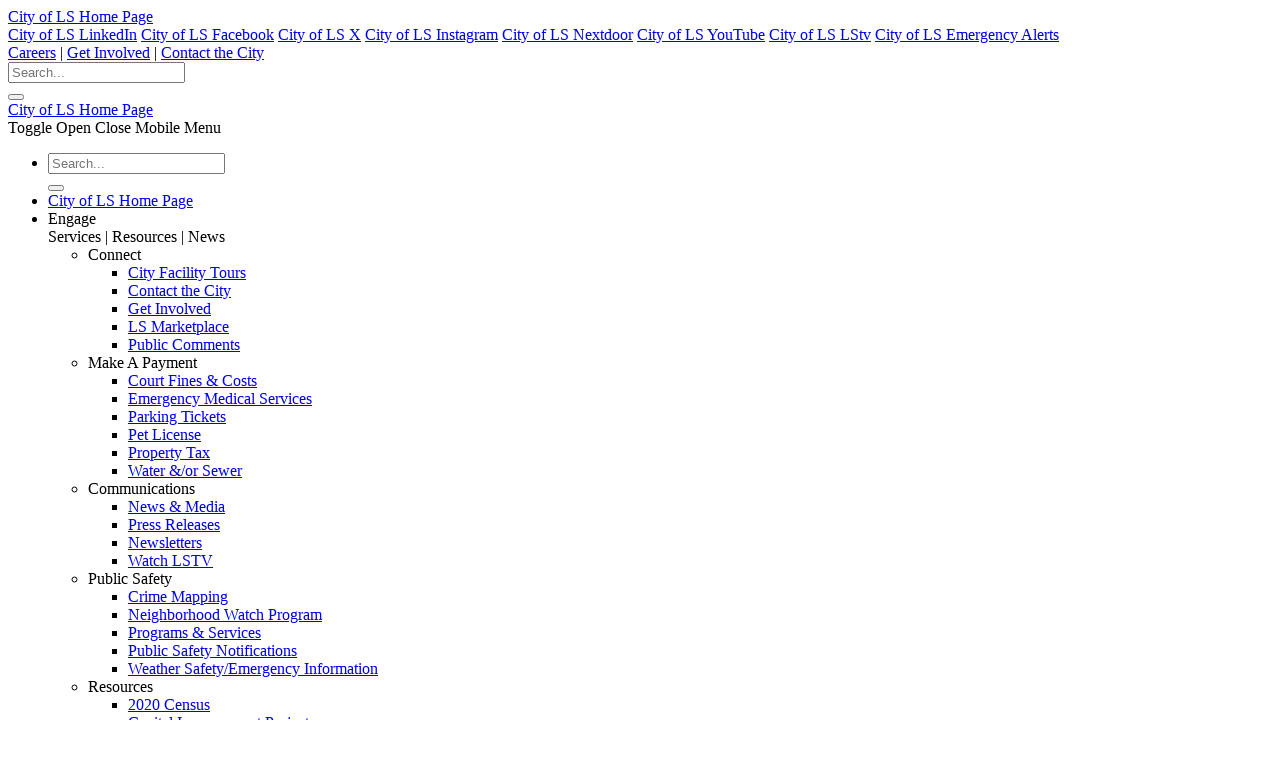

--- FILE ---
content_type: text/html; charset=utf-8
request_url: https://cityofls.net/information-technology-services
body_size: 25982
content:
<!DOCTYPE html>
<html  lang="en-US">
<head id="Head">     

<!-- Google Tag Manager -->
<script>(function(w,d,s,l,i){w[l]=w[l]||[];w[l].push({'gtm.start':
new Date().getTime(),event:'gtm.js'});var f=d.getElementsByTagName(s)[0],
j=d.createElement(s),dl=l!='dataLayer'?'&l='+l:'';j.async=true;j.src=
'https://www.googletagmanager.com/gtm.js?id='+i+dl;f.parentNode.insertBefore(j,f);
})(window,document,'script','dataLayer','GTM-5TXV2ZC');</script>
<!-- End Google Tag Manager -->
        
		  <meta content="text/html; charset=UTF-8" http-equiv="Content-Type" />

<title>
	Information Technology Services
</title><meta id="MetaRobots" name="robots" content="INDEX, FOLLOW" /><link href="/Resources/Shared/stylesheets/dnndefault/7.0.0/default.css?cdv=1769" type="text/css" rel="stylesheet"/><link href="/Portals/0/portal.css?cdv=1769" type="text/css" rel="stylesheet"/><link href="/Portals/_default/skins/cityofls/assets/bootstrap/bootstrap-5.3.0/css/bootstrap.min.css?cdv=1769" type="text/css" rel="stylesheet"/><link href="/DesktopModules/DnnSharp/SearchBoost/templates/input/default-bs5-cols/styles.min.css?cdv=1769" type="text/css" rel="stylesheet"/><link href="/Portals/_default/skins/cityofls/assets/css/cols-main.min.css?cdv=1769" type="text/css" rel="stylesheet"/><link href="/Portals/_default/skins/cityofls/assets/cols-fontastic/styles.css?cdv=1769" type="text/css" rel="stylesheet"/><link href="/Portals/_default/skins/cityofls/assets/cols-fontello/css/cols-fontello.css?cdv=1769" type="text/css" rel="stylesheet"/><link href="/DesktopModules/DnnSharp/SearchBoost/module.css?cdv=1769" type="text/css" rel="stylesheet"/><script id="RegisterHeadJsScript-220037374" type="text/javascript">var g_dnnsfState = {"commonUrl":"/DesktopModules/DnnSharp/Common","protocol":"https","locale":"en-US","alias":"cityofls.net","aliasid":9,"isEditor":false,"tabId":659,"commonVersion":"5.27.115","virtualDirectory":"","rootAlias":"cityofls.net","dnnPageQuery":"?language=en-US","licensedFeatureFlags":["legacy.versioning","standard"],"licensedFeaturePackages":["authorize","barcode","beefree","campaignm","clickatell","constantc","drawing","dyncrm","emailver","emoauth","emsync","esign","exgen","filemngm","googl","ibanvld","mailchimp","mpl","oidc","paaqr","papslack","paypal","pdf","portal","pushn","rdtlk","s3prvd","salesforce","sbstpdf","stripe","twiliosms","uipath","urlrw","usrmgmt","usrmgr"],"features":{"pdf":{"Name":"Packages","Value":"PDF","Parent":null,"UpgradeMessage":null},"exgen":{"Name":"Packages","Value":"EXGEN","Parent":null,"UpgradeMessage":null},"standard":{"Name":"Features","Value":"Standard","Parent":null,"UpgradeMessage":null},"enterprise":{"Name":"Features","Value":"Enterprise","Parent":null,"UpgradeMessage":null},"developer":{"Name":"Features","Value":"Developer","Parent":null,"UpgradeMessage":null},"legacy":{"Name":"Features","Value":"Legacy","Parent":null,"UpgradeMessage":null},"developer.knowledgeaiassistant":{"Name":"Features","Value":"Developer.KnowledgeAiAssistant","Parent":{"Name":"Features","Value":"Developer","Parent":null,"UpgradeMessage":null},"UpgradeMessage":"An intelligent chat widget offering instant, accurate answers and insights for streamlined knowledge access."},"developer.nonprodenvironments":{"Name":"Features","Value":"Developer.NonProdEnvironments","Parent":{"Name":"Features","Value":"Developer","Parent":null,"UpgradeMessage":null},"UpgradeMessage":""},"developer.sqlaiassistant":{"Name":"Features","Value":"Developer.SqlAiAssistant","Parent":{"Name":"Features","Value":"Developer","Parent":null,"UpgradeMessage":null},"UpgradeMessage":"AI-powered tool to simplify, optimize, and generate SQL queries efficiently."},"enterprise.advancedsecurity":{"Name":"Features","Value":"Enterprise.AdvancedSecurity","Parent":{"Name":"Features","Value":"Enterprise","Parent":null,"UpgradeMessage":null},"UpgradeMessage":"Ensure security by monitoring your application."},"enterprise.parallelization":{"Name":"Features","Value":"Enterprise.Parallelization","Parent":{"Name":"Features","Value":"Enterprise","Parent":null,"UpgradeMessage":null},"UpgradeMessage":"Workflows Parallel Gateway allows running actions in parallel without being required to wait for an execution to finish before continuing."},"enterprise.workflows.contracts":{"Name":"Features","Value":"Enterprise.Workflows.Contracts","Parent":{"Name":"Features","Value":"Enterprise","Parent":null,"UpgradeMessage":null},"UpgradeMessage":"Workflow Contracts allows you to group, manage, and enforce consistent input/output parameters across multiple workflows. Simplify dynamic execution based on business logic."},"standard.apis":{"Name":"Features","Value":"Standard.Apis","Parent":{"Name":"Features","Value":"Standard","Parent":null,"UpgradeMessage":null},"UpgradeMessage":"The API Builder allows rapidly building APIs that other systems can consume. Various features include security, caching, response formats, and access to the Action Engine to define the logic through no-code/low-code."},"standard.automation":{"Name":"Features","Value":"Standard.Automation","Parent":{"Name":"Features","Value":"Standard","Parent":null,"UpgradeMessage":null},"UpgradeMessage":"Automation allows scheduling complex activities to execute in the background."},"standard.branding":{"Name":"Features","Value":"Standard.Branding","Parent":{"Name":"Features","Value":"Standard","Parent":null,"UpgradeMessage":null},"UpgradeMessage":"Set your company\u0027s visual identity design with Application Logos and Favicons."},"standard.connectors":{"Name":"Features","Value":"Standard.Connectors","Parent":{"Name":"Features","Value":"Standard","Parent":null,"UpgradeMessage":null},"UpgradeMessage":""},"standard.dataintegration":{"Name":"Features","Value":"Standard.DataIntegration","Parent":{"Name":"Features","Value":"Standard","Parent":null,"UpgradeMessage":null},"UpgradeMessage":"Unlock advanced database capabilities: run SQL queries, load users into context, create lists, and automate with DataBase triggers. Access powerful data sources and token types for seamless integration."},"standard.embed":{"Name":"Features","Value":"Standard.Embed","Parent":{"Name":"Features","Value":"Standard","Parent":null,"UpgradeMessage":null},"UpgradeMessage":"Embed allows to generate an embeddable code snippet that can integrate your data on external pages."},"standard.forms.dynamic":{"Name":"Features","Value":"Standard.Forms.Dynamic","Parent":{"Name":"Features","Value":"Standard","Parent":null,"UpgradeMessage":null},"UpgradeMessage":"Dynamic Forms is a feature that allows creating on the initialization of the form different fields depending on what you want to display."},"standard.guides":{"Name":"Features","Value":"Standard.Guides","Parent":{"Name":"Features","Value":"Standard","Parent":null,"UpgradeMessage":null},"UpgradeMessage":"Guides drives user engagement and improves the user journey with customized walkthroughs."},"standard.menubuilder":{"Name":"Features","Value":"Standard.MenuBuilder","Parent":{"Name":"Features","Value":"Standard","Parent":null,"UpgradeMessage":null},"UpgradeMessage":"Menu Builder gives you full control over Menu layout, hierarchy and appearance."},"standard.menubuilder.default":{"Name":"Features","Value":"Standard.MenuBuilder.Default","Parent":{"Name":"Features","Value":"Standard.MenuBuilder","Parent":{"Name":"Features","Value":"Standard","Parent":null,"UpgradeMessage":null},"UpgradeMessage":"Menu Builder gives you full control over Menu layout, hierarchy and appearance."},"UpgradeMessage":"Menu Builder Basic allows you to navigate the site\u0027s menu."},"standard.permissions":{"Name":"Features","Value":"Standard.Permissions","Parent":{"Name":"Features","Value":"Standard","Parent":null,"UpgradeMessage":null},"UpgradeMessage":""},"standard.permissions.granular":{"Name":"Features","Value":"Standard.Permissions.Granular","Parent":{"Name":"Features","Value":"Standard.Permissions","Parent":{"Name":"Features","Value":"Standard","Parent":null,"UpgradeMessage":null},"UpgradeMessage":""},"UpgradeMessage":"Unlock full control! Upgrade permissions to manage all user roles seamlessly and access enhanced settings."},"standard.redirecttoolkit":{"Name":"Features","Value":"Standard.RedirectToolkit","Parent":{"Name":"Features","Value":"Standard","Parent":null,"UpgradeMessage":null},"UpgradeMessage":"Redirect Toolkit has got them all: user redirects, roles redirects, mobile redirects, variable redirects, random A/B testing redirects and a dozen more."},"standard.scripting":{"Name":"Features","Value":"Standard.Scripting","Parent":{"Name":"Features","Value":"Standard","Parent":null,"UpgradeMessage":null},"UpgradeMessage":"Scripting enhances the interactivity with dynamic scripts that can be executed throughout your application."},"standard.search":{"Name":"Features","Value":"Standard.Search","Parent":{"Name":"Features","Value":"Standard","Parent":null,"UpgradeMessage":null},"UpgradeMessage":"Search comes with powerful searching functionalities and allows indexing various types of content(Custom Data from databases, Files, External URLs etc)."},"standard.seo":{"Name":"Features","Value":"Standard.Seo","Parent":{"Name":"Features","Value":"Standard","Parent":null,"UpgradeMessage":null},"UpgradeMessage":"Seo is a next generation URL Builder and URL Rewriting engine."},"standard.sql":{"Name":"Features","Value":"Standard.SQL","Parent":{"Name":"Features","Value":"Standard","Parent":null,"UpgradeMessage":null},"UpgradeMessage":""},"standard.templating":{"Name":"Features","Value":"Standard.Templating","Parent":{"Name":"Features","Value":"Standard","Parent":null,"UpgradeMessage":null},"UpgradeMessage":"Templating allows implementing complex layout scenarios through built-in HTML Templates, Razor Tokens and specialized Listing Fields."},"standard.tokens":{"Name":"Features","Value":"Standard.Tokens","Parent":{"Name":"Features","Value":"Standard","Parent":null,"UpgradeMessage":null},"UpgradeMessage":"Custom Tokens are a very powerful tool that allow including dynamic content in static places and are also very useful for achieving seamless integration between otherwise isolated components."},"standard.workflows":{"Name":"Features","Value":"Standard.Workflows","Parent":{"Name":"Features","Value":"Standard","Parent":null,"UpgradeMessage":null},"UpgradeMessage":"Workflows allow designing the business logic of the application by having lists of actions of various types to be performed in a sequence, optionally with conditional logic."},"developer.versioning":{"Name":"Features","Value":"Developer.Versioning","Parent":{"Name":"Features","Value":"Developer","Parent":null,"UpgradeMessage":null},"UpgradeMessage":"Version Control is an integration with GitHub that allows you to track work and modifications."},"legacy.versioning":{"Name":"Features","Value":"Legacy.Versioning","Parent":{"Name":"Features","Value":"Legacy","Parent":null,"UpgradeMessage":null},"UpgradeMessage":""},"portal":{"Name":"Packages","Value":"PORTAL","Parent":null,"UpgradeMessage":null},"esign":{"Name":"Packages","Value":"ESIGN","Parent":null,"UpgradeMessage":null}},"appId":"64aeb923-e238-4ffb-961a-ca938ae80259","envId":"7472cc27-e163-4cd1-b551-df11b8414a96","devSeatId":null};</script><script src="/Resources/libraries/jQuery/03_07_01/jquery.js?cdv=1769" type="text/javascript"></script><script src="/Resources/libraries/jQuery-Migrate/03_04_01/jquery-migrate.js?cdv=1769" type="text/javascript"></script><script src="/Resources/libraries/HoverIntent/01_10_01/jquery.hoverIntent.min.js?cdv=1769" type="text/javascript"></script><meta name="viewport" content="width=device-width, initial-scale=1.0" /></head>
<body id="Body">

    <form method="post" action="/information-technology-services" id="Form" enctype="multipart/form-data">
<div class="aspNetHidden">
<input type="hidden" name="__EVENTTARGET" id="__EVENTTARGET" value="" />
<input type="hidden" name="__EVENTARGUMENT" id="__EVENTARGUMENT" value="" />
<input type="hidden" name="__VIEWSTATE" id="__VIEWSTATE" value="jReiYOIvMUfKhczBupfeUfMl1qT9R0igfpiqY59Q/Lt7Sni1uMa0Is0G7ZAJsTu7zxShEgtjKcsagbnRkwMoU7Xc82JzsXe1vyWfDg==" />
</div>

<script type="text/javascript">
//<![CDATA[
var theForm = document.forms['Form'];
if (!theForm) {
    theForm = document.Form;
}
function __doPostBack(eventTarget, eventArgument) {
    if (!theForm.onsubmit || (theForm.onsubmit() != false)) {
        theForm.__EVENTTARGET.value = eventTarget;
        theForm.__EVENTARGUMENT.value = eventArgument;
        theForm.submit();
    }
}
//]]>
</script>


<script src="/WebResource.axd?d=pynGkmcFUV2nvErkdS3xuoE-7MT9CnJm6FdENgUSQ7Q2CQWWwaCLmKwP7lI1&amp;t=638901356248157332" type="text/javascript"></script>


<script type="text/javascript">
//<![CDATA[
$(function() { 
                         dnnsf.api.searchboost.initInputBox({"ClientId":"dnn_dnnSearch_pnlInput","BehaviorId":4,"SuggestionsApi":"//cityofls.net/DesktopModules/DnnSharp/SearchBoost/API/Autocomplete/FromPopularSearchTerms","UseAutocompleteWithSearchResults":false,"UseAutocompleteWithCategories":false,"PreventNormalSearchForAutocompleteWithSearchResults":false,"SuggestionCount":0,"FwdToSearchResultsPageApi":"//cityofls.net/DesktopModules/DnnSharp/SearchBoost/API/Search/FwdToSearchResultsPage?language=en-US","IsLiveSearch":false,"RenderResultsApi":"//cityofls.net/DesktopModules/DnnSharp/SearchBoost/API/Search/RenderResults"});
                    });$(function() { 
                         dnnsf.api.searchboost.initInputBox({"ClientId":"dnn_dnnSearch2_pnlInput","BehaviorId":4,"SuggestionsApi":"//cityofls.net/DesktopModules/DnnSharp/SearchBoost/API/Autocomplete/FromPopularSearchTerms","UseAutocompleteWithSearchResults":false,"UseAutocompleteWithCategories":false,"PreventNormalSearchForAutocompleteWithSearchResults":false,"SuggestionCount":0,"FwdToSearchResultsPageApi":"//cityofls.net/DesktopModules/DnnSharp/SearchBoost/API/Search/FwdToSearchResultsPage?language=en-US","IsLiveSearch":false,"RenderResultsApi":"//cityofls.net/DesktopModules/DnnSharp/SearchBoost/API/Search/RenderResults"});
                    });$(function() { 
                         dnnsf.api.searchboost.initInputBox({"ClientId":"dnn_dnnSearch3_pnlInput","BehaviorId":4,"SuggestionsApi":"//cityofls.net/DesktopModules/DnnSharp/SearchBoost/API/Autocomplete/FromPopularSearchTerms","UseAutocompleteWithSearchResults":false,"UseAutocompleteWithCategories":false,"PreventNormalSearchForAutocompleteWithSearchResults":false,"SuggestionCount":0,"FwdToSearchResultsPageApi":"//cityofls.net/DesktopModules/DnnSharp/SearchBoost/API/Search/FwdToSearchResultsPage?language=en-US","IsLiveSearch":false,"RenderResultsApi":"//cityofls.net/DesktopModules/DnnSharp/SearchBoost/API/Search/RenderResults"});
                    });//]]>
</script>

<script src="/ScriptResource.axd?d=NJmAwtEo3Ip3WhKiZkmH8IDiVYcQGxHPtn3xlmNEZ6rlV45etmGhTEB_EZevqbM9tTRLt5HYjxCy9kCN-We0rFdQ2VWnyGAvwTQBA6xeZWu1GfozxKVzr-HttFq9WcSR7Ek_Zw2&amp;t=5c0e0825" type="text/javascript"></script>
<script src="/ScriptResource.axd?d=dwY9oWetJoLlDdy9yp46jPDxAzQeNSA-r6rVLmZvGvf0Y4hX28eYBAbR6F29aJayUKJQKI4XJgLpOwSFgEeO0AChMUtJfWSDnzoo2w7eNnmlsGNtihlhheTk189tINpqn1TQs623JSGJ3Uv00&amp;t=5c0e0825" type="text/javascript"></script>
<div class="aspNetHidden">

	<input type="hidden" name="__VIEWSTATEGENERATOR" id="__VIEWSTATEGENERATOR" value="CA0B0334" />
	<input type="hidden" name="__VIEWSTATEENCRYPTED" id="__VIEWSTATEENCRYPTED" value="" />
	<input type="hidden" name="__EVENTVALIDATION" id="__EVENTVALIDATION" value="0fxfZQCEhjOXHvfbcr40rrYm6zr8c3cz7W1GoSvYXQU2lJj7sPQrxZiKw7hUGv1L1011oOLZL7ADNNzotpe5Dat++qS0dZJ7hpJSfp+SIQMYlUfC" />
</div><script src="/Portals/_default/skins/cityofls/assets/js/cols-functions.js?cdv=1769" type="text/javascript"></script><script src="/js/dnncore.js?cdv=1769" type="text/javascript"></script><script src="/DesktopModules/DnnSharp/SearchBoost/templates/input/default-bs5-cols/script.js?cdv=1769" type="text/javascript"></script><script src="/Portals/_default/skins/cityofls/assets/bootstrap/bootstrap-5.3.0/js/bootstrap.bundle.min.js?cdv=1769" type="text/javascript"></script><script src="/DesktopModules/DnnSharp/Common/static/dnnsf/dnnsf.js?cdv=1769" type="text/javascript"></script><script src="/DesktopModules/DnnSharp/Common/static/js/typeahead.min.js?cdv=1769" type="text/javascript"></script>
<script type="text/javascript">
//<![CDATA[
Sys.WebForms.PageRequestManager._initialize('ScriptManager', 'Form', [], [], [], 90, '');
//]]>
</script>

        
        
        


<!--CDF(Css|/Portals/_default/skins/cityofls/assets/bootstrap/bootstrap-5.3.0/css/bootstrap.min.css?cdv=1769|DnnPageHeaderProvider|100)-->
<!--CDF(Css|/Portals/_default/skins/cityofls/assets/css/cols-main.min.css?cdv=1769|DnnPageHeaderProvider|110)-->
<!--CDF(Css|/Portals/_default/skins/cityofls/assets/cols-fontastic/styles.css?cdv=1769|DnnPageHeaderProvider|130)-->
<!--CDF(Css|/Portals/_default/skins/cityofls/assets/cols-fontello/css/cols-fontello.css?cdv=1769|DnnPageHeaderProvider|131)-->

<!--CDF(Javascript|/Portals/_default/skins/cityofls/assets/js/cols-functions.js?cdv=1769|DnnBodyProvider|100)-->
<!--CDF(Javascript|/Portals/_default/skins/cityofls/assets/bootstrap/bootstrap-5.3.0/js/bootstrap.bundle.min.js?cdv=1769|DnnBodyProvider|120)-->

<!-- colsmain-container needed for mobile menu overlay -->
<div class="colsmain-container clearfix">
   
<!-- Start : Alert Content Row : Max full -->
<div class="cols-outerwrapper alert-wrapper">
	<div id="dnn_Top_Alert_Pane" class="DNNEmptyPane"></div>
</div>
<!--// End : Alert Content Row : Max full -->

<div id="page">
<!-- Start : Header Section -->
<header class="site-header large-header">

<div class="cols-navwrapper">
<div class="header-wrap">
<div class="wscontainer">
<!-- Start : Header Top Part -->
  <div class="headtoppart clearfix">
    <div class="headerwp">
      <div class="headertopleft">
		  <div class="logo-large clearfix"><a class="headlink" href="/" title="City of LS Home" aria-label="City of LS Home"><div class="logo-large-img"></div><span class="sr-only">City of LS Home Page</span></a></div>
      </div>
      <div class="headertoprightwrap">
      <div class="headertoprighticonsv2">
        <a class="headlink linkedinicon" title="LinkedIn" aria-label="LinkedIn" href="https://www.linkedin.com/company/city-of-lee-s-summit" target="_blank"><i aria-hidden="true" class="colsftello colsicon-linkedin-square"></i><span class="sr-only">City of LS LinkedIn</span></a>
        <a class="headlink facebookicon" title="Facebook" aria-label="Facebook" href="https://www.facebook.com/cityofls" target="_blank"><i aria-hidden="true" class="colsftello colsicon-facebook_logo_secondary-black"></i><span class="sr-only">City of LS Facebook</span></a>
        <a class="headlink xicon" title="X" aria-label="X" href="https://x.com/cityofls" target="_blank"><i aria-hidden="true" class="colsftello colsicon-xlogo-black"></i><span class="sr-only">City of LS X</span></a>
        <a class="headlink instagramicon" title="Instagram" aria-label="Instagram" href="https://www.instagram.com/yourstrulyls/" target="_blank"><i aria-hidden="true" class="colsftello colsicon-instagram-icon"></i><span class="sr-only">City of LS Instagram</span></a>
        <a class="headlink nextdooricon" title="Nextdoor" aria-label="Nextdoor" href="https://nextdoor.com/agency-detail/mo/lees-summit/city-of-lees-summit/?i=hdrnslchlsxsmzrzhfht" target="_blank"><i aria-hidden="true" class="colsftello colsicon-nextdoorlogo_black"></i><span class="sr-only">City of LS Nextdoor</span></a>
        <a class="headlink youtubeicon" title="YouTube" aria-label="YouTube" href="https://www.youtube.com/user/cityofls" target="_blank"><i aria-hidden="true" class="colsftello colsicon-yt_logo_mono_black"></i><span class="sr-only">City of LS YouTube</span></a>
        <a class="headlink lstvicon" title="LStv" aria-label="LStv" href="http://watchls.net" target="_blank"><i aria-hidden="true" class="colsftello colsicon-lstv"></i><span class="sr-only">City of LS LStv</span></a>
        <a class="headlink alerticon" title="Emergency Alerts" aria-label="Emergency Alerts" href="/lsaware"><i aria-hidden="true" class="colsftello colsicon-alerticon"></i><span class="sr-only">City of LS Emergency Alerts</span></a>
      </div>
      <div class="headertoprightlinks"><span class="cols-hidden-header-text2"><a class="headlink" href="/careers">Careers</a> | </span><span class="cols-hidden-header-text1"><a class="headlink" href="/city-of-lees-summit/get-involved">Get Involved</a> | </span><span class="cols-hidden-header-text3"><a class="headlink" href="/contact-the-city">Contact the City</a></span></div>
      <div class="headertoprightsearch cl">
          <!-- DnnSharp Search Boost Search Engine skin object. Note there are also two Search fields in the headernavmainmenu.aspx file, one for mobile and one for the sticky nav -->
          <div class="topmenusearch">
              <div id="dnn_dnnSearch_pnlInput" class="sb-skinobject-instance"><div class="searchbar-bs5">
            <div class="input-group searchbar-input">
                <input type="text" 
                       class="form-control search-box typeahead" 
                       aria-label="search input" 
                       title="Search input" 
                       placeholder="Search..." 
                       value="" />
            </div>
            <button type="button" class="btn btn-link searchbar-icon">
                <i class="fas fa-search" aria-hidden="true"></i>
            </button>
</div>





</div>
<div id="dnn_dnnSearch_pnlError"></div>


<!-- For old templates: -->
<div>
<script>
    // some common functions
    function sbInp_clearPlaceholder(sbox) {
        sbox = $(sbox);
        if (sbox.hasClass('searchBoxEmpty')) {
            sbox.removeClass('searchBoxEmpty').val('').removeAttr('placeholder');
        }
    }
    function sbInp_syncPlaceholder(sbox) {
        sbox = $(sbox);
        sbox.removeClass('searchBoxEmpty');
        var emptyText = sbox.attr('data-empty');
        if ($.trim(sbox.val()).length == 0 || $.trim(sbox.val()) == emptyText) {
            sbox.addClass('searchBoxEmpty').val(emptyText).attr('placeholder', emptyText);
        }
    }
</script>
</div>

          </div>
      </div>
      </div>
    </div>
  </div>
<!--// End : Header Top Part -->
</div><!--// end wscontainer -->
</div><!--// end header-wrap -->
</div><!--// end cols-outerwrapper -->

<div class="site-main-nav-filler"></div><!--// for to fill sticky nav for smooth transition -->

<div class="cols-navwrapper site-main-nav large-header">
<div class="header-wrap">
<div class="wscontainer">
<!-- Start : Main Menu headerfull -->
  <div class="headerfull">
	  <div class="smllogo"><a class="headlink" href="/" title="City of LS Home" aria-label="City of LS Home"><div class="smllogo-img"></div><span class="sr-only">City of LS Home Page</span></a></div>
      <div class="wsmobileheader clearfix"><a id="wsnavtoggle" class="animated-arrow large-headermobile" aria-label="Toggle Mobile Menu"><span></span><div class="mobilemenubg"></div><span class="sr-only">Toggle Open Close Mobile Menu</span></a></div>
<!-- Start : wsmain Main-Menu -->
    <div class="wsmain">  
      <nav class="wsmenu clearfix">
        <!-- Main-Menu UL-->
        <ul class="mobile-sub wsmenu-list">
            
          <!-- li Search for mobile nav-->                   
          <li class="wsli wsmobilesearch wslarge">
                            <!-- DnnSharp Search Boost Search Engine skin object. Note there are also two other Search fields one for desktop and one for the sticky nav -->
              <div class="topmenusearch">
              <div id="dnn_dnnSearch2_pnlInput" class="sb-skinobject-instance"><div class="searchbar-bs5">
            <div class="input-group searchbar-input">
                <input type="text" 
                       class="form-control search-box typeahead" 
                       aria-label="search input" 
                       title="Search input" 
                       placeholder="Search..." 
                       value="" />
            </div>
            <button type="button" class="btn btn-link searchbar-icon">
                <i class="fas fa-search" aria-hidden="true"></i>
            </button>
</div>





</div>
<div id="dnn_dnnSearch2_pnlError"></div>


<!-- For old templates: -->
<div>
<script>
    // some common functions
    function sbInp_clearPlaceholder(sbox) {
        sbox = $(sbox);
        if (sbox.hasClass('searchBoxEmpty')) {
            sbox.removeClass('searchBoxEmpty').val('').removeAttr('placeholder');
        }
    }
    function sbInp_syncPlaceholder(sbox) {
        sbox = $(sbox);
        sbox.removeClass('searchBoxEmpty');
        var emptyText = sbox.attr('data-empty');
        if ($.trim(sbox.val()).length == 0 || $.trim(sbox.val()) == emptyText) {
            sbox.addClass('searchBoxEmpty').val(emptyText).attr('placeholder', emptyText);
        }
    }
</script>
</div>

              </div>
          </li><!--// end li Search for mobile nav-->

          <!--// li Logo for sticky nav-->                  
          <li class="wsli wslogo wslarge"><a class="headlink" href="/" title="City of LS Home" aria-label="City of LS Home"><div class="cols-icon-xs"><div class="cols-icon-xs-img"></div></div><span class="sr-only">City of LS Home Page</span></a><div class="menuhighlight"></div></li><!--// end li Logo for sticky nav-->
          
          <!-- li Engage nav item-->                   
          <li class="wsli wslarge"><div class="menuheaderwrap borderboth"><span class="menuheader">Engage</span><br/><span class="menusubheader">Services | Resources | News</span></div><div class="menuhighlight"></div>
            <div class="megamenu clearfix">
             <div class="mega_full">
             <div class="mega-columns second-level-list">
             <!-- ul menu items for page-id 131 Engage -->
             

<!-- class mainmenuitem1 is being used to track the first Main Menu item links in Google Tag Manager Events to show in Google Analytics -->

<!-- ./ helper -->

        <ul>
                        <li class="nav-li-disabled" data-pagename="Connect">
                            <span class="nav-disabled">Connect</span>
                                    <ul>
                        <li data-pagename="City Facility Tours">
                            <a class="mainmenuitem1" data-pagename="City Facility Tours" href="https://cityofls.net/city-of-lees-summit/city-facility-tours">City Facility Tours</a>
                        </li>
                        <li data-pagename="Contact the City">
                            <a class="mainmenuitem1" data-pagename="Contact the City" href="https://cityofls.net/contact-the-city">Contact the City</a>
                        </li>
                        <li data-pagename="Get Involved">
                            <a class="mainmenuitem1" data-pagename="Get Involved" href="https://cityofls.net/city-of-lees-summit/get-involved">Get Involved</a>
                        </li>
                        <li data-pagename="LS Marketplace">
                            <a class="mainmenuitem1" data-pagename="LS Marketplace" href="https://cityofls.net/ls-marketplace">LS Marketplace</a>
                        </li>
                        <li data-pagename="Public Comments">
                            <a class="mainmenuitem1" data-pagename="Public Comments" href="https://cityofls.net/city-council/public-comments-and-meeting-structure">Public Comments</a>
                        </li>
<!-- ./ for loop -->
        </ul>
<!-- ./ node count -->

                        </li>
                        <li class="nav-li-disabled" data-pagename="Make A Payment">
                            <span class="nav-disabled">Make A Payment</span>
                                    <ul>
                        <li data-pagename="Court Fines &amp; Costs">
                            <a class="mainmenuitem1" data-pagename="Court Fines &amp; Costs" href="https://cityofls.net/court/court-fines-costs">Court Fines &amp; Costs</a>
                        </li>
                        <li data-pagename="Emergency Medical Services">
                            <a class="mainmenuitem1" data-pagename="Emergency Medical Services" href="https://cityofls.net/finance-budget-taxes/ems-billing">Emergency Medical Services</a>
                        </li>
                        <li data-pagename="Parking Tickets">
                            <a class="mainmenuitem1" data-pagename="Parking Tickets" href="https://www.trafficpayment.com/InvoiceInfo.aspx?csdId=525&amp;AspxAutoDetectCookieSupport=1" target="_blank">Parking Tickets</a>
                        </li>
                        <li data-pagename="Pet License">
                            <a class="mainmenuitem1" data-pagename="Pet License" href="https://licensepet.com/wl2/v260p/WebForm_AgencyLicense01.aspx?ClientId=LESMWL" target="_blank">Pet License</a>
                        </li>
                        <li data-pagename="Property Tax">
                            <a class="mainmenuitem1" data-pagename="Property Tax" href="https://cityofls.net/finance-budget-taxes/taxes/property-tax">Property Tax</a>
                        </li>
                        <li data-pagename="Water &amp;/or Sewer">
                            <a class="mainmenuitem1" data-pagename="Water &amp;/or Sewer" href="https://ipn2.paymentus.com/cp/lsin" target="_blank">Water &amp;/or Sewer</a>
                        </li>
<!-- ./ for loop -->
        </ul>
<!-- ./ node count -->

                        </li>
                        <li class="nav-li-disabled" data-pagename="Communications">
                            <span class="nav-disabled">Communications</span>
                                    <ul>
                        <li data-pagename="News &amp; Media">
                            <a class="mainmenuitem1" data-pagename="News &amp; Media" href="https://cityofls.net/news-media">News &amp; Media</a>
                        </li>
                        <li data-pagename="Press Releases">
                            <a class="mainmenuitem1" data-pagename="Press Releases" href="https://cityofls.net/news-media/press-releases">Press Releases</a>
                        </li>
                        <li data-pagename="Newsletters">
                            <a class="mainmenuitem1" data-pagename="Newsletters" href="https://cityofls.net/news-media/newsletters">Newsletters</a>
                        </li>
                        <li data-pagename="Watch LSTV">
                            <a class="mainmenuitem1" data-pagename="Watch LSTV" href="https://cityofls.net/news-media/watch-lstv">Watch LSTV</a>
                        </li>
<!-- ./ for loop -->
        </ul>
<!-- ./ node count -->

                        </li>
                        <li class="nav-li-disabled" data-pagename="Public Safety">
                            <span class="nav-disabled">Public Safety</span>
                                    <ul>
                        <li data-pagename="Crime Mapping">
                            <a class="mainmenuitem1" data-pagename="Crime Mapping" href="https://cityofls.net/police-department/public-information/community-crime-map">Crime Mapping</a>
                        </li>
                        <li data-pagename="Neighborhood Watch Program">
                            <a class="mainmenuitem1" data-pagename="Neighborhood Watch Program" href="https://cityofls.net/police-department/programs-and-services/neighborhood-watch">Neighborhood Watch Program</a>
                        </li>
                        <li data-pagename="Programs &amp; Services">
                            <a class="mainmenuitem1" data-pagename="Programs &amp; Services" href="https://cityofls.net/police-department/programs-and-services">Programs &amp; Services</a>
                        </li>
                        <li data-pagename="Public Safety Notifications">
                            <a class="mainmenuitem1" data-pagename="Public Safety Notifications" href="http://local.nixle.com/lees-summit-fire-department/" target="_blank">Public Safety Notifications</a>
                        </li>
                        <li data-pagename="Weather Safety/Emergency Information">
                            <a class="mainmenuitem1" data-pagename="Weather Safety/Emergency Information" href="https://cityofls.net/fire-department/community-interaction/safety-information">Weather Safety/Emergency Information</a>
                        </li>
<!-- ./ for loop -->
        </ul>
<!-- ./ node count -->

                        </li>
                        <li class="nav-li-disabled" data-pagename="Resources">
                            <span class="nav-disabled">Resources</span>
                                    <ul>
                        <li data-pagename="2020 Census">
                            <a class="mainmenuitem1" data-pagename="2020 Census" href="https://cityofls.net/main-menu/engage/resources/2020-census">2020 Census</a>
                        </li>
                        <li data-pagename="Capital Improvement Projects">
                            <a class="mainmenuitem1" data-pagename="Capital Improvement Projects" href="https://cityofls.net/public-works/infrastructure-capital-projects/capital-projects-dashboard">Capital Improvement Projects</a>
                        </li>
                        <li data-pagename="Careers">
                            <a class="mainmenuitem1" data-pagename="Careers" href="https://cityofls.net/careers">Careers</a>
                        </li>
                        <li data-pagename="City Events &amp; Meetings Calendar">
                            <a class="mainmenuitem1" data-pagename="City Events &amp; Meetings Calendar" href="https://cityofls.net/city-events-meetings-calendar">City Events &amp; Meetings Calendar</a>
                        </li>
                        <li data-pagename="Codes, Ordinances &amp; Regulations">
                            <a class="mainmenuitem1" data-pagename="Codes, Ordinances &amp; Regulations" href="https://cityofls.net/city-of-lees-summit/city-charter-code-of-ordinances">Codes, Ordinances &amp; Regulations</a>
                        </li>
                        <li data-pagename="Election Information">
                            <a class="mainmenuitem1" data-pagename="Election Information" href="https://cityofls.net/city-elections">Election Information</a>
                        </li>
                        <li data-pagename="Maps">
                            <a class="mainmenuitem1" data-pagename="Maps" href="https://cityofls.net/map-gallery" target="_blank">Maps</a>
                        </li>
                        <li data-pagename="Meeting Agendas &amp; Minutes">
                            <a class="mainmenuitem1" data-pagename="Meeting Agendas &amp; Minutes" href="https://lsmo.legistar.com/Calendar.aspx" target="_blank">Meeting Agendas &amp; Minutes</a>
                        </li>
                        <li data-pagename="Permits &amp; Licensing">
                            <a class="mainmenuitem1" data-pagename="Permits &amp; Licensing" href="https://cityofls.net/city-of-lees-summit/permits-licensing">Permits &amp; Licensing</a>
                        </li>
                        <li data-pagename="Records Request">
                            <a class="mainmenuitem1" data-pagename="Records Request" href="https://cityofls.net/city-of-lees-summit/records-request">Records Request</a>
                        </li>
                        <li data-pagename="Recycling &amp; Trash">
                            <a class="mainmenuitem1" data-pagename="Recycling &amp; Trash" href="https://cityofls.net/public-works/recycling-trash">Recycling &amp; Trash</a>
                        </li>
<!-- ./ for loop -->
        </ul>
<!-- ./ node count -->

                        </li>
                        <li class="nav-li-disabled" data-pagename="Services">
                            <span class="nav-disabled">Services</span>
                                    <ul>
                        <li data-pagename="Animal Control">
                            <a class="mainmenuitem1" data-pagename="Animal Control" href="https://cityofls.net/animal-control">Animal Control</a>
                        </li>
                        <li data-pagename="Neighborhood Services">
                            <a class="mainmenuitem1" data-pagename="Neighborhood Services" href="https://cityofls.net/development-services/neighborhood-services">Neighborhood Services</a>
                        </li>
                        <li data-pagename="Water Utilities">
                            <a class="mainmenuitem1" data-pagename="Water Utilities" href="https://cityofls.net/water-utilities">Water Utilities</a>
                        </li>
<!-- ./ for loop -->
        </ul>
<!-- ./ node count -->

                        </li>
                        <li class="nav-li-disabled" data-pagename="Streets &amp; Roads">
                            <span class="nav-disabled">Streets &amp; Roads</span>
                                    <ul>
                        <li data-pagename="Road &amp; Bridge Projects">
                            <a class="mainmenuitem1" data-pagename="Road &amp; Bridge Projects" href="https://cityofls.net/public-works/infrastructure-capital-projects/capital-improvement-plan-cip">Road &amp; Bridge Projects</a>
                        </li>
                        <li data-pagename="Road Closures">
                            <a class="mainmenuitem1" data-pagename="Road Closures" href="https://cityofls.net/public-works/traffic-transit/road-closures">Road Closures</a>
                        </li>
                        <li data-pagename="Street Programs &amp; Maintenance">
                            <a class="mainmenuitem1" data-pagename="Street Programs &amp; Maintenance" href="https://cityofls.net/public-works/street-programs-maintenance">Street Programs &amp; Maintenance</a>
                        </li>
<!-- ./ for loop -->
        </ul>
<!-- ./ node count -->

                        </li>
                        <li class="nav-li-disabled" data-pagename="Transportation">
                            <span class="nav-disabled">Transportation</span>
                                    <ul>
                        <li data-pagename="Airport">
                            <a class="mainmenuitem1" data-pagename="Airport" href="https://cityofls.net/kclsregional">Airport</a>
                        </li>
                        <li data-pagename="Amtrak">
                            <a class="mainmenuitem1" data-pagename="Amtrak" href="https://www.amtrak.com/stations/lee" target="_blank">Amtrak</a>
                        </li>
                        <li data-pagename="Bus/Transit">
                            <a class="mainmenuitem1" data-pagename="Bus/Transit" href="https://cityofls.net/public-works/traffic-transit/transit-services">Bus/Transit</a>
                        </li>
<!-- ./ for loop -->
        </ul>
<!-- ./ node count -->

                        </li>
<!-- ./ for loop -->
        </ul>
<!-- ./ node count -->

             <!--// end ul menu items -->
             </div>
             </div>
            </div><!--// end megamenu-->
          </li><!--// end li Engage nav item -->

          <!-- li Explore nav item-->                   
          <li class="wsli wslarge"><div class="menuheaderwrap"><span class="menuheader">Explore</span><br/><span class="menusubheader">Play | Discover | Experience</span></div><div class="menuhighlight"></div>
            <div class="megamenu clearfix">
             <div class="mega_full">
             <div class="mega-columns second-level-list">
             <!-- ul menu items for page-id 132 Explore -->
             

<!-- class mainmenuitem2 is being used to track the second Main Menu item links in Google Tag Manager Events to show in Google Analytics -->

<!-- ./ helper -->

        <ul>
                        <li class="nav-li-disabled" data-pagename="Arts, Culture &amp; Entertainment">
                            <span class="nav-disabled">Arts, Culture &amp; Entertainment</span>
                                    <ul>
                        <li data-pagename="Arts and Culture">
                            <a class="mainmenuitem2" data-pagename="Arts and Culture" href="https://cityofls.net/arts-and-culture">Arts and Culture</a>
                        </li>
                        <li data-pagename="Lee&#39;s Summit History Museum">
                            <a class="mainmenuitem2" data-pagename="Lee&#39;s Summit History Museum" href="https://leessummitmuseum.com/" target="_blank">Lee&#39;s Summit History Museum</a>
                        </li>
                        <li data-pagename="Legacy Park Amphitheater">
                            <a class="mainmenuitem2" data-pagename="Legacy Park Amphitheater" href="https://cityofls.net/parks/facilities/legacy-park-amphitheater" target="_blank">Legacy Park Amphitheater</a>
                        </li>
<!-- ./ for loop -->
        </ul>
<!-- ./ node count -->

                        </li>
                        <li class="nav-li-disabled" data-pagename="Calendars">
                            <span class="nav-disabled">Calendars</span>
                                    <ul>
                        <li data-pagename="City Events &amp; Meetings">
                            <a class="mainmenuitem2" data-pagename="City Events &amp; Meetings" href="https://cityofls.net/city-events-meetings-calendar">City Events &amp; Meetings</a>
                        </li>
                        <li data-pagename="Community Calendar">
                            <a class="mainmenuitem2" data-pagename="Community Calendar" href="https://explorels.com/events" target="_blank">Community Calendar</a>
                        </li>
                        <li data-pagename="Council, Boards &amp; Commissions">
                            <a class="mainmenuitem2" data-pagename="Council, Boards &amp; Commissions" href="https://lsmo.legistar.com/Calendar.aspx" target="_blank">Council, Boards &amp; Commissions</a>
                        </li>
                        <li data-pagename="Parks &amp; Recreation">
                            <a class="mainmenuitem2" data-pagename="Parks &amp; Recreation" href="https://register.cityofls.net/wbwsc/webtrac.wsc/search.html?display=Calendar&amp;module=Event" target="_blank">Parks &amp; Recreation</a>
                        </li>
<!-- ./ for loop -->
        </ul>
<!-- ./ node count -->

                        </li>
                        <li class="nav-li-disabled" data-pagename="Downtown Lee&#39;s Summit">
                            <span class="nav-disabled">Downtown Lee&#39;s Summit</span>
                                    <ul>
                        <li data-pagename="Downtown Lee&#39;s Summit Main Street">
                            <a class="mainmenuitem2" data-pagename="Downtown Lee&#39;s Summit Main Street" href="https://downtownls.org/" target="_blank">Downtown Lee&#39;s Summit Main Street</a>
                        </li>
                        <li data-pagename="Green Street">
                            <a class="mainmenuitem2" data-pagename="Green Street" href="https://cityofls.net/green-street" target="_blank">Green Street</a>
                        </li>
                        <li data-pagename="FREE Public Parking">
                            <a class="mainmenuitem2" data-pagename="FREE Public Parking" href="https://downtownls.org/parking/" target="_blank">FREE Public Parking</a>
                        </li>
<!-- ./ for loop -->
        </ul>
<!-- ./ node count -->

                        </li>
                        <li class="nav-li-disabled" data-pagename="Parks &amp; Recreation">
                            <span class="nav-disabled">Parks &amp; Recreation</span>
                                    <ul>
                        <li data-pagename="Athletics &amp; Activities">
                            <a class="mainmenuitem2" data-pagename="Athletics &amp; Activities" href="https://moleessummitweb.myvscloud.com/webtrac/web/splash.html" target="_blank">Athletics &amp; Activities</a>
                        </li>
                        <li data-pagename="Facilities &amp; Community Centers">
                            <a class="mainmenuitem2" data-pagename="Facilities &amp; Community Centers" href="https://cityofls.net/parks/facilities-listings" target="_blank">Facilities &amp; Community Centers</a>
                        </li>
                        <li data-pagename="Parks">
                            <a class="mainmenuitem2" data-pagename="Parks" href="https://cityofls.net/parks/parks/parks" target="_blank">Parks</a>
                        </li>
                        <li data-pagename="Summit Waves">
                            <a class="mainmenuitem2" data-pagename="Summit Waves" href="https://cityofls.net/parks/facilities/summit-waves" target="_blank">Summit Waves</a>
                        </li>
                        <li data-pagename="Parks &amp; Recreation Home">
                            <a class="mainmenuitem2" data-pagename="Parks &amp; Recreation Home" href="https://cityofls.net/parks" target="_blank">Parks &amp; Recreation Home</a>
                        </li>
<!-- ./ for loop -->
        </ul>
<!-- ./ node count -->

                        </li>
                        <li class="nav-li-disabled" data-pagename="Places Of Interest">
                            <span class="nav-disabled">Places Of Interest</span>
                                    <ul>
                        <li data-pagename="Amtrak Station">
                            <a class="mainmenuitem2" data-pagename="Amtrak Station" href="https://www.amtrak.com/stations/lee" target="_blank">Amtrak Station</a>
                        </li>
                        <li data-pagename="Farmers Market">
                            <a class="mainmenuitem2" data-pagename="Farmers Market" href="https://downtownls.org/market/" target="_blank">Farmers Market</a>
                        </li>
                        <li data-pagename="James A. Reed Wildlife Area">
                            <a class="mainmenuitem2" data-pagename="James A. Reed Wildlife Area" href="https://nature.mdc.mo.gov/discover-nature/places/reed-james-mem-wa" target="_blank">James A. Reed Wildlife Area</a>
                        </li>
                        <li data-pagename="Longview Lake">
                            <a class="mainmenuitem2" data-pagename="Longview Lake" href="http://www.makeyourdayhere.com/157/Longview-Lake" target="_blank">Longview Lake</a>
                        </li>
<!-- ./ for loop -->
        </ul>
<!-- ./ node count -->

                        </li>
                        <li class="nav-li-disabled" data-pagename="Visitors">
                            <span class="nav-disabled">Visitors</span>
                                    <ul>
                        <li data-pagename="ExploreLS.com">
                            <a class="mainmenuitem2" data-pagename="ExploreLS.com" href="https://explorels.com/" target="_blank">ExploreLS.com</a>
                        </li>
<!-- ./ for loop -->
        </ul>
<!-- ./ node count -->

                        </li>
<!-- ./ for loop -->
        </ul>
<!-- ./ node count -->

             <!--// end ul menu items -->
             </div>
             </div>
            </div><!-- end megamenu-->
          </li><!--// end li Expore nav item -->
          
          <!-- li Thrive nav item-->                   
          <li class="wsli wslarge"><div class="menuheaderwrap"><span class="menuheader">Thrive</span><br/><span class="menusubheader">Plan | Build | Grow</span></div><div class="menuhighlight"></div>
            <div class="megamenu clearfix">
             <div class="mega_full">
             <div class="mega-columns second-level-list">
             <!-- ul menu items for page-id 133 Thrive -->
             

<!-- class mainmenuitem3 is being used to track the third Main Menu item links in Google Tag Manager Events to show in Google Analytics -->

<!-- ./ helper -->

        <ul>
                        <li class="nav-li-disabled" data-pagename="Business With Lee&#39;s Summit">
                            <span class="nav-disabled">Business With Lee&#39;s Summit</span>
                                    <ul>
                        <li data-pagename="Business &amp; Contractor Licensing">
                            <a class="mainmenuitem3" data-pagename="Business &amp; Contractor Licensing" href="https://cityofls.net/development-services/doing-business/business-and-contractor-licensing">Business &amp; Contractor Licensing</a>
                        </li>
                        <li data-pagename="Contracts, Vendors &amp; Bids">
                            <a class="mainmenuitem3" data-pagename="Contracts, Vendors &amp; Bids" href="https://cityofls.net/procurement-contract-services">Contracts, Vendors &amp; Bids</a>
                        </li>
                        <li data-pagename="Incentive Policy">
                            <a class="mainmenuitem3" data-pagename="Incentive Policy" href="https://cityofls.net/development-services/doing-business/incentive-policy">Incentive Policy</a>
                        </li>
                        <li data-pagename="Schedule of Fees">
                            <a class="mainmenuitem3" data-pagename="Schedule of Fees" href="https://cityofls.net/finance-budget-taxes/schedule-of-fees">Schedule of Fees</a>
                        </li>
                        <li data-pagename="Surplus Property">
                            <a class="mainmenuitem3" data-pagename="Surplus Property" href="https://cityofls.net/city-of-lees-summit/surplus-property">Surplus Property</a>
                        </li>
<!-- ./ for loop -->
        </ul>
<!-- ./ node count -->

                        </li>
                        <li class="nav-li-disabled" data-pagename="Community Partners">
                            <span class="nav-disabled">Community Partners</span>
                                    <ul>
                        <li data-pagename="Downtown Lee&#39;s Summit Main Street">
                            <a class="mainmenuitem3" data-pagename="Downtown Lee&#39;s Summit Main Street" href="https://downtownls.org/" target="_blank">Downtown Lee&#39;s Summit Main Street</a>
                        </li>
                        <li data-pagename="Lee&#39;s Summit Chamber of Commerce">
                            <a class="mainmenuitem3" data-pagename="Lee&#39;s Summit Chamber of Commerce" href="https://www.lschamber.com/" target="_blank">Lee&#39;s Summit Chamber of Commerce</a>
                        </li>
                        <li data-pagename="Lee&#39;s Summit Economic Development Council">
                            <a class="mainmenuitem3" data-pagename="Lee&#39;s Summit Economic Development Council" href="http://www.leessummit.org/" target="_blank">Lee&#39;s Summit Economic Development Council</a>
                        </li>
<!-- ./ for loop -->
        </ul>
<!-- ./ node count -->

                        </li>
                        <li class="nav-li-disabled" data-pagename="Development &amp; Regulations">
                            <span class="nav-disabled">Development &amp; Regulations</span>
                                    <ul>
                        <li data-pagename="Building Codes &amp; Amendments">
                            <a class="mainmenuitem3" data-pagename="Building Codes &amp; Amendments" href="https://cityofls.net/development-services/design/design-criteria/building-codes-and-amendments">Building Codes &amp; Amendments</a>
                        </li>
                        <li data-pagename="Design &amp; Construction Manual">
                            <a class="mainmenuitem3" data-pagename="Design &amp; Construction Manual" href="https://cityofls.net/development-services/design/design-criteria/design-construction-manual-infrastructure">Design &amp; Construction Manual</a>
                        </li>
                        <li data-pagename="Development Policies">
                            <a class="mainmenuitem3" data-pagename="Development Policies" href="https://cityofls.net/development-services/design/design-criteria/development-policies">Development Policies</a>
                        </li>
                        <li data-pagename="Development Process">
                            <a class="mainmenuitem3" data-pagename="Development Process" href="https://cityofls.net/development-services/design/development-process">Development Process</a>
                        </li>
                        <li data-pagename="Inspection Process">
                            <a class="mainmenuitem3" data-pagename="Inspection Process" href="https://cityofls.net/development-services/construction/inspections">Inspection Process</a>
                        </li>
                        <li data-pagename="Unified Development Ordinance">
                            <a class="mainmenuitem3" data-pagename="Unified Development Ordinance" href="https://cityofls.net/development-services/design/design-criteria/unified-development-ordinance">Unified Development Ordinance</a>
                        </li>
<!-- ./ for loop -->
        </ul>
<!-- ./ node count -->

                        </li>
                        <li class="nav-li-disabled" data-pagename="Fees">
                            <span class="nav-disabled">Fees</span>
                                    <ul>
                        <li data-pagename="Development Services Fees">
                            <a class="mainmenuitem3" data-pagename="Development Services Fees" href="https://cityofls.net/finance-budget-taxes/schedule-of-fees/development-services-fees">Development Services Fees</a>
                        </li>
                        <li data-pagename="License/Excise Tax">
                            <a class="mainmenuitem3" data-pagename="License/Excise Tax" href="https://cityofls.net/development-services/construction/fees/license-excise-tax">License/Excise Tax</a>
                        </li>
                        <li data-pagename="Permit &amp; Development Fee Estimation">
                            <a class="mainmenuitem3" data-pagename="Permit &amp; Development Fee Estimation" href="https://cityofls.net/development-services/construction/fees/fee-estimation-tool">Permit &amp; Development Fee Estimation</a>
                        </li>
                        <li data-pagename="Water &amp; Sewer Fees">
                            <a class="mainmenuitem3" data-pagename="Water &amp; Sewer Fees" href="https://cityofls.net/finance-budget-taxes/schedule-of-fees/water-utility-fees">Water &amp; Sewer Fees</a>
                        </li>
<!-- ./ for loop -->
        </ul>
<!-- ./ node count -->

                        </li>
                        <li class="nav-li-disabled" data-pagename="Permits &amp; Licensing">
                            <span class="nav-disabled">Permits &amp; Licensing</span>
                                    <ul>
                        <li data-pagename="Alarm Permits">
                            <a class="mainmenuitem3" data-pagename="Alarm Permits" href="https://cityofls.net/police-department/permits/alarm-permit">Alarm Permits</a>
                        </li>
                        <li data-pagename="Burning Permit">
                            <a class="mainmenuitem3" data-pagename="Burning Permit" href="https://cityofls.net/fire-department/permit-information/open-burning-permit">Burning Permit</a>
                        </li>
                        <li data-pagename="Business &amp; Contractor Licensing">
                            <a class="mainmenuitem3" data-pagename="Business &amp; Contractor Licensing" href="https://cityofls.net/development-services/doing-business/business-and-contractor-licensing">Business &amp; Contractor Licensing</a>
                        </li>
                        <li data-pagename="Construction Permits">
                            <a class="mainmenuitem3" data-pagename="Construction Permits" href="https://cityofls.net/development-services/construction/permits">Construction Permits</a>
                        </li>
                        <li data-pagename="Event Permits">
                            <a class="mainmenuitem3" data-pagename="Event Permits" href="https://cityofls.net/development-services/construction/permits/special-event-permit">Event Permits</a>
                        </li>
                        <li data-pagename="Fireworks Permit">
                            <a class="mainmenuitem3" data-pagename="Fireworks Permit" href="https://cityofls.net/fire-department/permit-information/fireworks-permit">Fireworks Permit</a>
                        </li>
                        <li data-pagename="Pet License">
                            <a class="mainmenuitem3" data-pagename="Pet License" href="https://cityofls.net/animal-control/pet-license">Pet License</a>
                        </li>
                        <li data-pagename="See More...">
                            <a class="mainmenuitem3" data-pagename="See More..." href="https://cityofls.net/city-of-lees-summit/permits-licensing">See More...</a>
                        </li>
<!-- ./ for loop -->
        </ul>
<!-- ./ node count -->

                        </li>
                        <li class="nav-li-disabled" data-pagename="Zoning &amp; Land Use Regulations">
                            <span class="nav-disabled">Zoning &amp; Land Use Regulations</span>
                                    <ul>
                        <li data-pagename="Zoning Map">
                            <a class="mainmenuitem3" data-pagename="Zoning Map" href="https://cityofls.net/development-services/doing-business/maps-plans/zoning-map">Zoning Map</a>
                        </li>
                        <li data-pagename="Unified Development Ordinance">
                            <a class="mainmenuitem3" data-pagename="Unified Development Ordinance" href="https://cityofls.net/development-services/design/design-criteria/unified-development-ordinance">Unified Development Ordinance</a>
                        </li>
                        <li data-pagename="Zoning Approval - New Business">
                            <a class="mainmenuitem3" data-pagename="Zoning Approval - New Business" href="https://cityofls.net/development-services/doing-business/business-and-contractor-licensing">Zoning Approval - New Business</a>
                        </li>
                        <li data-pagename="Zoning Verification">
                            <a class="mainmenuitem3" data-pagename="Zoning Verification" href="https://cityofls.net/development-services/design/development-process/development-applications">Zoning Verification</a>
                        </li>
<!-- ./ for loop -->
        </ul>
<!-- ./ node count -->

                        </li>
<!-- ./ for loop -->
        </ul>
<!-- ./ node count -->

             <!--// end ul menu items -->
             </div>
             </div>
            </div><!-- end megamenu-->
          </li><!--// end li Thrive nav item -->
          
          <!-- li City Government nav item-->                   
          <li class="wsli wsgov wslarge"><div class="menuheaderwrap"><span class="menuheader">City Government</span><br/><span class="menusubheader">Officials | Departments | Meetings</span></div><div class="menuhighlight"></div>
            <div class="megamenu clearfix">
             <div class="mega_full">
             <div class="mega-columns second-level-list">
             <!-- ul menu items for page-id 134 City Government -->
             

<!-- class mainmenuitem4 is being used to track the fourth Main Menu item links in Google Tag Manager Events to show in Google Analytics -->

<!-- ./ helper -->

        <ul>
                        <li class="nav-li-disabled" data-pagename="About the City">
                            <span class="nav-disabled">About the City</span>
                                    <ul>
                        <li data-pagename="City Charter &amp; Code of Ordinances">
                            <a class="mainmenuitem4" data-pagename="City Charter &amp; Code of Ordinances" href="https://cityofls.net/city-of-lees-summit/city-charter-code-of-ordinances">City Charter &amp; Code of Ordinances</a>
                        </li>
                        <li data-pagename="City Events &amp; Meetings Calendar">
                            <a class="mainmenuitem4" data-pagename="City Events &amp; Meetings Calendar" href="https://cityofls.net/city-events-meetings-calendar">City Events &amp; Meetings Calendar</a>
                        </li>
                        <li data-pagename="Contact the City">
                            <a class="mainmenuitem4" data-pagename="Contact the City" href="https://cityofls.net/contact-the-city">Contact the City</a>
                        </li>
                        <li data-pagename="Demographics &amp; Stats">
                            <a class="mainmenuitem4" data-pagename="Demographics &amp; Stats" href="https://cityofls.net/city-of-lees-summit/demographics-stats">Demographics &amp; Stats</a>
                        </li>
                        <li data-pagename="History">
                            <a class="mainmenuitem4" data-pagename="History" href="https://cityofls.net/city-of-lees-summit/history-of-lees-summit">History</a>
                        </li>
<!-- ./ for loop -->
        </ul>
<!-- ./ node count -->

                        </li>
                        <li class="nav-li-disabled" data-pagename="Your Government">
                            <span class="nav-disabled">Your Government</span>
                                    <ul>
                        <li data-pagename="Mayor&#39;s Office">
                            <a class="mainmenuitem4" data-pagename="Mayor&#39;s Office" href="https://cityofls.net/mayors-office">Mayor&#39;s Office</a>
                        </li>
                        <li data-pagename="City Council">
                            <a class="mainmenuitem4" data-pagename="City Council" href="https://cityofls.net/city-council">City Council</a>
                        </li>
                        <li data-pagename="Public Comments">
                            <a class="mainmenuitem4" data-pagename="Public Comments" href="https://cityofls.net/city-council/public-comments-and-meeting-structure">Public Comments</a>
                        </li>
                        <li data-pagename="City Manager&#39;s Office">
                            <a class="mainmenuitem4" data-pagename="City Manager&#39;s Office" href="https://cityofls.net/city-managers-office">City Manager&#39;s Office</a>
                        </li>
                        <li data-pagename="Court">
                            <a class="mainmenuitem4" data-pagename="Court" href="https://cityofls.net/court">Court</a>
                        </li>
                        <li data-pagename="Boards &amp; Commissions">
                            <a class="mainmenuitem4" data-pagename="Boards &amp; Commissions" href="https://cityofls.net/boards-commissions">Boards &amp; Commissions</a>
                        </li>
                        <li data-pagename="Election Information">
                            <a class="mainmenuitem4" data-pagename="Election Information" href="https://cityofls.net/city-elections">Election Information</a>
                        </li>
                        <li data-pagename="Careers">
                            <a class="mainmenuitem4" data-pagename="Careers" href="https://cityofls.net/careers">Careers</a>
                        </li>
<!-- ./ for loop -->
        </ul>
<!-- ./ node count -->

                        </li>
                        <li class="nav-li-disabled" data-pagename="Departments &amp; Divisions">
                            <span class="nav-disabled">Departments &amp; Divisions</span>
                                    <ul>
                        <li data-pagename="Airport">
                            <a class="mainmenuitem4" data-pagename="Airport" href="https://cityofls.net/kclsregional">Airport</a>
                        </li>
                        <li data-pagename="Animal Control">
                            <a class="mainmenuitem4" data-pagename="Animal Control" href="https://cityofls.net/animal-control">Animal Control</a>
                        </li>
                        <li data-pagename="City Clerk">
                            <a class="mainmenuitem4" data-pagename="City Clerk" href="https://cityofls.net/city-clerk">City Clerk</a>
                        </li>
                        <li data-pagename="Development Services">
                            <a class="mainmenuitem4" data-pagename="Development Services" href="https://cityofls.net/development-services">Development Services</a>
                        </li>
                        <li data-pagename="Fire">
                            <a class="mainmenuitem4" data-pagename="Fire" href="https://cityofls.net/fire-department">Fire</a>
                        </li>
                        <li data-pagename="Information Technology Services">
                            <a class="mainmenuitem4" data-pagename="Information Technology Services" href="https://cityofls.net/information-technology-services">Information Technology Services</a>
                        </li>
                        <li data-pagename="Law">
                            <a class="mainmenuitem4" data-pagename="Law" href="https://cityofls.net/law">Law</a>
                        </li>
                        <li data-pagename="Parks &amp; Recreation">
                            <a class="mainmenuitem4" data-pagename="Parks &amp; Recreation" href="https://cityofls.net/parks" target="_blank">Parks &amp; Recreation</a>
                        </li>
                        <li data-pagename="Police">
                            <a class="mainmenuitem4" data-pagename="Police" href="https://cityofls.net/police-department">Police</a>
                        </li>
                        <li data-pagename="Procurement &amp; Contract Services">
                            <a class="mainmenuitem4" data-pagename="Procurement &amp; Contract Services" href="https://cityofls.net/procurement-contract-services">Procurement &amp; Contract Services</a>
                        </li>
                        <li data-pagename="Public Works">
                            <a class="mainmenuitem4" data-pagename="Public Works" href="https://cityofls.net/public-works">Public Works</a>
                        </li>
                        <li data-pagename="Water Utilities">
                            <a class="mainmenuitem4" data-pagename="Water Utilities" href="https://cityofls.net/water-utilities">Water Utilities</a>
                        </li>
<!-- ./ for loop -->
        </ul>
<!-- ./ node count -->

                        </li>
                        <li class="nav-li-disabled" data-pagename="Communications">
                            <span class="nav-disabled">Communications</span>
                                    <ul>
                        <li data-pagename="News &amp; Media">
                            <a class="mainmenuitem4" data-pagename="News &amp; Media" href="https://cityofls.net/news-media">News &amp; Media</a>
                        </li>
                        <li data-pagename="Press Releases">
                            <a class="mainmenuitem4" data-pagename="Press Releases" href="https://cityofls.net/news-media/press-releases">Press Releases</a>
                        </li>
                        <li data-pagename="Newsletters">
                            <a class="mainmenuitem4" data-pagename="Newsletters" href="https://cityofls.net/news-media/newsletters">Newsletters</a>
                        </li>
                        <li data-pagename="Podcasts">
                            <a class="mainmenuitem4" data-pagename="Podcasts" href="https://cityofls.net/news-media/green-street-beat-podcast">Podcasts</a>
                        </li>
                        <li data-pagename="Brand Guidelines">
                            <a class="mainmenuitem4" data-pagename="Brand Guidelines" href="https://cityofls.net/main-menu/city-government/communications/brand-guidelines">Brand Guidelines</a>
                        </li>
                        <li data-pagename="Watch LSTV">
                            <a class="mainmenuitem4" data-pagename="Watch LSTV" href="https://cityofls.net/news-media/watch-lstv">Watch LSTV</a>
                        </li>
<!-- ./ for loop -->
        </ul>
<!-- ./ node count -->

                        </li>
                        <li class="nav-li-disabled" data-pagename="Transparency">
                            <span class="nav-disabled">Transparency</span>
                                    <ul>
                        <li data-pagename="Annual Reports">
                            <a class="mainmenuitem4" data-pagename="Annual Reports" href="https://cityofls.net/annual-reports">Annual Reports</a>
                        </li>
                        <li data-pagename="Contracts, Vendors &amp; Bids">
                            <a class="mainmenuitem4" data-pagename="Contracts, Vendors &amp; Bids" href="https://cityofls.net/procurement-contract-services">Contracts, Vendors &amp; Bids</a>
                        </li>
                        <li data-pagename="Finance, Budget &amp; Taxes">
                            <a class="mainmenuitem4" data-pagename="Finance, Budget &amp; Taxes" href="https://cityofls.net/finance-budget-taxes">Finance, Budget &amp; Taxes</a>
                        </li>
                        <li data-pagename="Meeting Agendas &amp; Minutes">
                            <a class="mainmenuitem4" data-pagename="Meeting Agendas &amp; Minutes" href="https://lsmo.legistar.com/Calendar.aspx" target="_blank">Meeting Agendas &amp; Minutes</a>
                        </li>
                        <li data-pagename="Records Request">
                            <a class="mainmenuitem4" data-pagename="Records Request" href="https://cityofls.net/city-of-lees-summit/records-request">Records Request</a>
                        </li>
                        <li data-pagename="Schedule of Fees">
                            <a class="mainmenuitem4" data-pagename="Schedule of Fees" href="https://cityofls.net/finance-budget-taxes/schedule-of-fees">Schedule of Fees</a>
                        </li>
                        <li data-pagename="Strategic Plan">
                            <a class="mainmenuitem4" data-pagename="Strategic Plan" href="https://cityofls.net/city-council/ignite-your-ideas-our-future">Strategic Plan</a>
                        </li>
                        <li data-pagename="2024 Citizen Survey">
                            <a class="mainmenuitem4" data-pagename="2024 Citizen Survey" href="https://issuu.com/cityofleessummit/docs/2024_citizen_survey?fr=sMjA5ZDg0MTk1OTA" target="_blank">2024 Citizen Survey</a>
                        </li>
<!-- ./ for loop -->
        </ul>
<!-- ./ node count -->

                        </li>
                        <li class="nav-li-disabled" data-pagename="Volunteer Opportunities">
                            <span class="nav-disabled">Volunteer Opportunities</span>
                                    <ul>
                        <li data-pagename="Animal Shelter">
                            <a class="mainmenuitem4" data-pagename="Animal Shelter" href="https://cityofls.net/animal-control/volunteer-opportunities">Animal Shelter</a>
                        </li>
                        <li data-pagename="Environment">
                            <a class="mainmenuitem4" data-pagename="Environment" href="https://cityofls.net/public-works/about-public-works/volunteer-opportunities">Environment</a>
                        </li>
                        <li data-pagename="Parks &amp; Recreation">
                            <a class="mainmenuitem4" data-pagename="Parks &amp; Recreation" href="https://cityofls.net/parks" target="_blank">Parks &amp; Recreation</a>
                        </li>
                        <li data-pagename="Other Ways To Get Involved!">
                            <a class="mainmenuitem4" data-pagename="Other Ways To Get Involved!" href="https://cityofls.net/city-of-lees-summit/get-involved">Other Ways To Get Involved!</a>
                        </li>
<!-- ./ for loop -->
        </ul>
<!-- ./ node count -->

                        </li>
<!-- ./ for loop -->
        </ul>
<!-- ./ node count -->

             <!--// end ul menu items -->
             </div>
             </div>
            </div><!-- end megamenu-->
          </li><!--// end li Government nav item -->
    	  
          <!-- li How Do I nav item-->                   
          <li class="wsli wslarge"><div class="menuheaderwrap"><span class="menuheader">How Do I...</span><br/><span class="menusubheader">&nbsp;</span></div><div class="menuhighlight"></div>
            <div class="megamenu clearfix">
             <div class="mega_full">
             <div class="mega-columns second-level-list">
             <!-- ul menu items for page-id 135 How Do I -->
             

<!-- class mainmenuitem5 is being used to track the fifth Main Menu item links in Google Tag Manager Events to show in Google Analytics -->

<!-- ./ helper -->

        <ul>
                        <li class="nav-li-disabled" data-pagename="Apply">
                            <span class="nav-disabled">Apply</span>
                                    <ul>
                        <li data-pagename="Business Licenses">
                            <a class="mainmenuitem5" data-pagename="Business Licenses" href="https://cityofls.net/development-services/doing-business/business-and-contractor-licensing">Business Licenses</a>
                        </li>
                        <li data-pagename="Citizens Police Academy">
                            <a class="mainmenuitem5" data-pagename="Citizens Police Academy" href="https://cityofls.net/police-department/programs-and-services/citizens-police-academy">Citizens Police Academy</a>
                        </li>
                        <li data-pagename="Development Applications">
                            <a class="mainmenuitem5" data-pagename="Development Applications" href="https://cityofls.net/development-services/design/development-process/development-applications">Development Applications</a>
                        </li>
                        <li data-pagename="Employment">
                            <a class="mainmenuitem5" data-pagename="Employment" href="https://cityofls.net/careers">Employment</a>
                        </li>
                        <li data-pagename="Grants">
                            <a class="mainmenuitem5" data-pagename="Grants" href="https://cityofls.net/development-services/community-development-block-grant-old/programs-applications">Grants</a>
                        </li>
                        <li data-pagename="Records Request">
                            <a class="mainmenuitem5" data-pagename="Records Request" href="https://cityofls.net/city-of-lees-summit/records-request">Records Request</a>
                        </li>
<!-- ./ for loop -->
        </ul>
<!-- ./ node count -->

                        </li>
                        <li class="nav-li-disabled" data-pagename="Pay">
                            <span class="nav-disabled">Pay</span>
                                    <ul>
                        <li data-pagename="Court Fines &amp; Costs">
                            <a class="mainmenuitem5" data-pagename="Court Fines &amp; Costs" href="https://cityofls.net/court/court-fines-costs">Court Fines &amp; Costs</a>
                        </li>
                        <li data-pagename="Emergency Medical Services">
                            <a class="mainmenuitem5" data-pagename="Emergency Medical Services" href="https://cityofls.net/finance-budget-taxes/ems-billing">Emergency Medical Services</a>
                        </li>
                        <li data-pagename="Parking Tickets">
                            <a class="mainmenuitem5" data-pagename="Parking Tickets" href="https://www.trafficpayment.com/InvoiceInfo.aspx?csdId=525" target="_blank">Parking Tickets</a>
                        </li>
                        <li data-pagename="Pet License">
                            <a class="mainmenuitem5" data-pagename="Pet License" href="https://licensepet.com/leessummit" target="_blank">Pet License</a>
                        </li>
                        <li data-pagename="Property Tax">
                            <a class="mainmenuitem5" data-pagename="Property Tax" href="https://cityofls.net/finance-budget-taxes/taxes/property-tax">Property Tax</a>
                        </li>
                        <li data-pagename="Water &amp;/or Sewer">
                            <a class="mainmenuitem5" data-pagename="Water &amp;/or Sewer" href="https://ipn2.paymentus.com/cp/lsin" target="_blank">Water &amp;/or Sewer</a>
                        </li>
<!-- ./ for loop -->
        </ul>
<!-- ./ node count -->

                        </li>
                        <li class="nav-li-disabled" data-pagename="Permits &amp; Licensing">
                            <span class="nav-disabled">Permits &amp; Licensing</span>
                                    <ul>
                        <li data-pagename="Alarm Permits">
                            <a class="mainmenuitem5" data-pagename="Alarm Permits" href="https://cityofls.net/police-department/permits/alarm-permit">Alarm Permits</a>
                        </li>
                        <li data-pagename="Burning Permit">
                            <a class="mainmenuitem5" data-pagename="Burning Permit" href="https://cityofls.net/fire-department/permit-information/open-burning-permit">Burning Permit</a>
                        </li>
                        <li data-pagename="Business &amp; Contractor Licensing">
                            <a class="mainmenuitem5" data-pagename="Business &amp; Contractor Licensing" href="https://cityofls.net/development-services/doing-business/business-and-contractor-licensing">Business &amp; Contractor Licensing</a>
                        </li>
                        <li data-pagename="Construction Permits">
                            <a class="mainmenuitem5" data-pagename="Construction Permits" href="https://cityofls.net/development-services/construction/permits">Construction Permits</a>
                        </li>
                        <li data-pagename="Event Permits">
                            <a class="mainmenuitem5" data-pagename="Event Permits" href="https://cityofls.net/development-services/construction/permits/special-event-permit">Event Permits</a>
                        </li>
                        <li data-pagename="Fireworks Permit">
                            <a class="mainmenuitem5" data-pagename="Fireworks Permit" href="https://cityofls.net/fire-department/permit-information/fireworks-permit">Fireworks Permit</a>
                        </li>
                        <li data-pagename="Pet License">
                            <a class="mainmenuitem5" data-pagename="Pet License" href="https://cityofls.net/animal-control/pet-license">Pet License</a>
                        </li>
                        <li data-pagename="See More...">
                            <a class="mainmenuitem5" data-pagename="See More..." href="https://cityofls.net/city-of-lees-summit/permits-licensing">See More...</a>
                        </li>
<!-- ./ for loop -->
        </ul>
<!-- ./ node count -->

                        </li>
                        <li class="nav-li-disabled" data-pagename="Find">
                            <span class="nav-disabled">Find</span>
                                    <ul>
                        <li data-pagename="Adopt-a-Pet">
                            <a class="mainmenuitem5" data-pagename="Adopt-a-Pet" href="https://cityofls.net/animal-control/pet-adoptions">Adopt-a-Pet</a>
                        </li>
                        <li data-pagename="Airport">
                            <a class="mainmenuitem5" data-pagename="Airport" href="https://cityofls.net/kclsregional">Airport</a>
                        </li>
                        <li data-pagename="Amphitheater Tickets">
                            <a class="mainmenuitem5" data-pagename="Amphitheater Tickets" href="https://cityofls.net/parks/facilities/legacy-park-amphitheater" target="_blank">Amphitheater Tickets</a>
                        </li>
                        <li data-pagename="Bid/Contracts/Vendor Info">
                            <a class="mainmenuitem5" data-pagename="Bid/Contracts/Vendor Info" href="https://cityofls.net/procurement-contract-services">Bid/Contracts/Vendor Info</a>
                        </li>
                        <li data-pagename="Cemetery Information">
                            <a class="mainmenuitem5" data-pagename="Cemetery Information" href="https://cityofls.net/parks/facilities/historical-cemeteries" target="_blank">Cemetery Information</a>
                        </li>
                        <li data-pagename="City Calendar">
                            <a class="mainmenuitem5" data-pagename="City Calendar" href="https://cityofls.net/city-events-meetings-calendar">City Calendar</a>
                        </li>
                        <li data-pagename="City Charter &amp; Code of Ordinances">
                            <a class="mainmenuitem5" data-pagename="City Charter &amp; Code of Ordinances" href="https://cityofls.net/city-of-lees-summit/city-charter-code-of-ordinances">City Charter &amp; Code of Ordinances</a>
                        </li>
                        <li data-pagename="Council Members/Districts">
                            <a class="mainmenuitem5" data-pagename="Council Members/Districts" href="https://cityofls.net/city-council">Council Members/Districts</a>
                        </li>
                        <li data-pagename="Election Information">
                            <a class="mainmenuitem5" data-pagename="Election Information" href="https://cityofls.net/city-elections">Election Information</a>
                        </li>
                        <li data-pagename="Fees &amp; Charges">
                            <a class="mainmenuitem5" data-pagename="Fees &amp; Charges" href="https://cityofls.net/finance-budget-taxes/schedule-of-fees">Fees &amp; Charges</a>
                        </li>
                        <li data-pagename="Financial Reports">
                            <a class="mainmenuitem5" data-pagename="Financial Reports" href="https://cityofls.net/finance-budget-taxes/financial-reports">Financial Reports</a>
                        </li>
                        <li data-pagename="Maps">
                            <a class="mainmenuitem5" data-pagename="Maps" href="https://cityofls.net/map-gallery" target="_blank">Maps</a>
                        </li>
                        <li data-pagename="Meeting Agendas &amp; Minutes">
                            <a class="mainmenuitem5" data-pagename="Meeting Agendas &amp; Minutes" href="https://lsmo.legistar.com/Calendar.aspx" target="_blank">Meeting Agendas &amp; Minutes</a>
                        </li>
                        <li data-pagename="Parks &amp; Facilities">
                            <a class="mainmenuitem5" data-pagename="Parks &amp; Facilities" href="https://cityofls.net/parks" target="_blank">Parks &amp; Facilities</a>
                        </li>
                        <li data-pagename="Property Tax Information">
                            <a class="mainmenuitem5" data-pagename="Property Tax Information" href="https://cityofls.net/finance-budget-taxes/taxes/property-tax">Property Tax Information</a>
                        </li>
                        <li data-pagename="Recycling &amp; Trash">
                            <a class="mainmenuitem5" data-pagename="Recycling &amp; Trash" href="https://cityofls.net/public-works/recycling-trash">Recycling &amp; Trash</a>
                        </li>
                        <li data-pagename="Road &amp; Bridge Projects">
                            <a class="mainmenuitem5" data-pagename="Road &amp; Bridge Projects" href="https://cityofls.net/public-works/infrastructure-capital-projects/capital-improvement-plan-cip">Road &amp; Bridge Projects</a>
                        </li>
                        <li data-pagename="Stormwater &amp; Flooding">
                            <a class="mainmenuitem5" data-pagename="Stormwater &amp; Flooding" href="https://cityofls.net/public-works/-stormwater-education">Stormwater &amp; Flooding</a>
                        </li>
                        <li data-pagename="Utilities">
                            <a class="mainmenuitem5" data-pagename="Utilities" href="https://cityofls.net/water-utilities">Utilities</a>
                        </li>
<!-- ./ for loop -->
        </ul>
<!-- ./ node count -->

                        </li>
                        <li class="nav-li-disabled" data-pagename="Register For">
                            <span class="nav-disabled">Register For</span>
                                    <ul>
                        <li data-pagename="LS Aware">
                            <a class="mainmenuitem5" data-pagename="LS Aware" href="https://cityofls.net/lsaware">LS Aware</a>
                        </li>
                        <li data-pagename="Parks Camps, Classes &amp; Leagues">
                            <a class="mainmenuitem5" data-pagename="Parks Camps, Classes &amp; Leagues" href="https://moleessummitweb.myvscloud.com/webtrac/web/splash.html" target="_blank">Parks Camps, Classes &amp; Leagues</a>
                        </li>
                        <li data-pagename="Public Safety Notifications">
                            <a class="mainmenuitem5" data-pagename="Public Safety Notifications" href="http://local.nixle.com/lees-summit-fire-department/" target="_blank">Public Safety Notifications</a>
                        </li>
                        <li data-pagename="Vendor Registration">
                            <a class="mainmenuitem5" data-pagename="Vendor Registration" href="https://cityofls.net/procurement-contract-services/vendor-registration">Vendor Registration</a>
                        </li>
                        <li data-pagename="Volunteer Opportunities">
                            <a class="mainmenuitem5" data-pagename="Volunteer Opportunities" href="https://cityofls.net/city-of-lees-summit/get-involved">Volunteer Opportunities</a>
                        </li>
<!-- ./ for loop -->
        </ul>
<!-- ./ node count -->

                        </li>
                        <li class="nav-li-disabled" data-pagename="Report">
                            <span class="nav-disabled">Report</span>
                                    <ul>
                        <li data-pagename="Concern">
                            <a class="mainmenuitem5" data-pagename="Concern" href="https://cityofls.net/contact-the-city/ls-connect">Concern</a>
                        </li>
                        <li data-pagename="File a Claim">
                            <a class="mainmenuitem5" data-pagename="File a Claim" href="https://cityofls.net/law/file-a-claim">File a Claim</a>
                        </li>
                        <li data-pagename="File a Police Report">
                            <a class="mainmenuitem5" data-pagename="File a Police Report" href="https://cityofls.net/police-department/department-operations/contact-the-police-department/frequently-asked-questions">File a Police Report</a>
                        </li>
                        <li data-pagename="Illegal Dumping">
                            <a class="mainmenuitem5" data-pagename="Illegal Dumping" href="https://cityofls.net/public-works/-stormwater-education/report-illegal-dumping-illicit-discharge">Illegal Dumping</a>
                        </li>
                        <li data-pagename="Pothole">
                            <a class="mainmenuitem5" data-pagename="Pothole" href="https://cityofls.net/public-works/about-public-works/customer-service">Pothole</a>
                        </li>
                        <li data-pagename="Sewer Emergency">
                            <a class="mainmenuitem5" data-pagename="Sewer Emergency" href="https://cityofls.net/water-utilities/customer-service">Sewer Emergency</a>
                        </li>
                        <li data-pagename="Street Light Maintenance">
                            <a class="mainmenuitem5" data-pagename="Street Light Maintenance" href="https://cityofls.net/public-works/about-public-works/customer-service">Street Light Maintenance</a>
                        </li>
                        <li data-pagename="Traffic Signal Maintenance">
                            <a class="mainmenuitem5" data-pagename="Traffic Signal Maintenance" href="https://cityofls.net/public-works/about-public-works/customer-service">Traffic Signal Maintenance</a>
                        </li>
                        <li data-pagename="Water or Wastewater Emergency">
                            <a class="mainmenuitem5" data-pagename="Water or Wastewater Emergency" href="https://cityofls.net/water-utilities/customer-service">Water or Wastewater Emergency</a>
                        </li>
<!-- ./ for loop -->
        </ul>
<!-- ./ node count -->

                        </li>
                        <li class="nav-li-disabled" data-pagename="Schedule">
                            <span class="nav-disabled">Schedule</span>
                                    <ul>
                        <li data-pagename="Building Inspection">
                            <a class="mainmenuitem5" data-pagename="Building Inspection" href="https://cityofls.net/development-services/construction/inspections">Building Inspection</a>
                        </li>
                        <li data-pagename="Right-of-Way Inspection">
                            <a class="mainmenuitem5" data-pagename="Right-of-Way Inspection" href="https://cityofls.net/development-services/construction/permits/right-of-way-permit">Right-of-Way Inspection</a>
                        </li>
                        <li data-pagename="Shelter Rental">
                            <a class="mainmenuitem5" data-pagename="Shelter Rental" href="https://cityofls.net/parks/parks/shelters" target="_blank">Shelter Rental</a>
                        </li>
                        <li data-pagename="Tours, Speakers and Events">
                            <a class="mainmenuitem5" data-pagename="Tours, Speakers and Events" href="https://cityofls.net/city-of-lees-summit/city-facility-tours">Tours, Speakers and Events</a>
                        </li>
                        <li data-pagename="Water Service Start or Stop">
                            <a class="mainmenuitem5" data-pagename="Water Service Start or Stop" href="https://cityofls.net/water-utilities/customer-service">Water Service Start or Stop</a>
                        </li>
<!-- ./ for loop -->
        </ul>
<!-- ./ node count -->

                        </li>
                        <li class="nav-li-disabled" data-pagename="Watch">
                            <span class="nav-disabled">Watch</span>
                                    <ul>
                        <li data-pagename="LSTV">
                            <a class="mainmenuitem5" data-pagename="LSTV" href="https://cityofls.net/news-media/watch-lstv">LSTV</a>
                        </li>
                        <li data-pagename="Meetings">
                            <a class="mainmenuitem5" data-pagename="Meetings" href="https://lsmo.legistar.com/Page.aspx?M=ZZ" target="_blank">Meetings</a>
                        </li>
<!-- ./ for loop -->
        </ul>
<!-- ./ node count -->

                        </li>
<!-- ./ for loop -->
        </ul>
<!-- ./ node count -->

             <!--// end ul menu items -->
             </div>
             </div>
            </div><!-- end megamenu-->
          </li><!--// end li How Do I nav item -->
          
          <!-- li Search for sticky nav-->          
          <li class="wsli wssearch wslarge"><div class="search-icon"><div class="search-icon-img"></div></div>
           <div class="menuhighlight"></div>
            <div class="megamenu clearfix">
              <!-- DnnSharp Search Boost Search Engine skin object. Note there are also two other Search fields one for desktop and one for mobile -->
              <div class="topmenusearch">
              <div id="dnn_dnnSearch3_pnlInput" class="sb-skinobject-instance"><div class="searchbar-bs5">
            <div class="input-group searchbar-input">
                <input type="text" 
                       class="form-control search-box typeahead" 
                       aria-label="search input" 
                       title="Search input" 
                       placeholder="Search..." 
                       value="" />
            </div>
            <button type="button" class="btn btn-link searchbar-icon">
                <i class="fas fa-search" aria-hidden="true"></i>
            </button>
</div>





</div>
<div id="dnn_dnnSearch3_pnlError"></div>


<!-- For old templates: -->
<div>
<script>
    // some common functions
    function sbInp_clearPlaceholder(sbox) {
        sbox = $(sbox);
        if (sbox.hasClass('searchBoxEmpty')) {
            sbox.removeClass('searchBoxEmpty').val('').removeAttr('placeholder');
        }
    }
    function sbInp_syncPlaceholder(sbox) {
        sbox = $(sbox);
        sbox.removeClass('searchBoxEmpty');
        var emptyText = sbox.attr('data-empty');
        if ($.trim(sbox.val()).length == 0 || $.trim(sbox.val()) == emptyText) {
            sbox.addClass('searchBoxEmpty').val(emptyText).attr('placeholder', emptyText);
        }
    }
</script>
</div>

              </div>
              <div class="cl"></div>
            </div>
          </li><!--// end li Search for sticky nav-->

        </ul><!--// end Main-Menu UL-->
        
        <div class="mobile-lowerwrap">
          <div class="mobile-lowerlinks cl"><a class="headlink" href="/careers">Careers</a> | <a class="headlink" href="/city-of-lees-summit/get-involved">Get Involved</a> | <a class="headlink" href="/contact-the-city">Contact the City</a></div>
          <div class="mobile-lowericonsv2 cl">
              <a class="headlink linkedinicon" title="LinkedIn" aria-label="LinkedIn" href="https://www.linkedin.com/company/city-of-lee-s-summit" target="_blank"><i aria-hidden="true" class="colsftello colsicon-linkedin-square"></i><span class="sr-only">City of LS LinkedIn</span></a>
              <a class="headlink facebookicon" title="Facebook" aria-label="Facebook" href="https://www.facebook.com/cityofls" target="_blank"><i aria-hidden="true" class="colsftello colsicon-facebook_logo_secondary-black"></i><span class="sr-only">City of LS Facebook</span></a>
              <a class="headlink xicon" title="X" aria-label="X" href="https://x.com/cityofls" target="_blank"><i aria-hidden="true" class="colsftello colsicon-xlogo-black"></i><span class="sr-only">City of LS X</span></a>
              <a class="headlink instagramicon" title="Instagram" aria-label="Instagram" href="https://www.instagram.com/yourstrulyls/" target="_blank"><i aria-hidden="true" class="colsftello colsicon-instagram-icon"></i><span class="sr-only">City of LS Instagram</span></a>
              <a class="headlink nextdooricon" title="Nextdoor" aria-label="Nextdoor" href="https://nextdoor.com/agency-detail/mo/lees-summit/city-of-lees-summit/?i=hdrnslchlsxsmzrzhfht" target="_blank"><i aria-hidden="true" class="colsftello colsicon-nextdoorlogo_black"></i><span class="sr-only">City of LS Nextdoor</span></a>
              <a class="headlink youtubeicon" title="YouTube" aria-label="YouTube" href="https://www.youtube.com/user/cityofls" target="_blank"><i aria-hidden="true" class="colsftello colsicon-yt_logo_mono_black"></i><span class="sr-only">City of LS YouTube</span></a>
              <a class="headlink lstvicon" title="LStv" aria-label="LStv" href="http://watchls.net" target="_blank"><i aria-hidden="true" class="colsftello colsicon-lstv"></i><span class="sr-only">City of LS LStv</span></a>
              <a class="headlink alerticon" title="Emergency Alerts" aria-label="Emergency Alerts" href="/lsaware"><i aria-hidden="true" class="colsftello colsicon-alerticon"></i><span class="sr-only">City of LS Emergency Alerts</span></a>
          </div>
        </div>
        
      </nav>
    </div>
<!--// End : wsmain Main-Menu -->
  </div>
<!--// End: Main Menu headerfull -->
</div><!--// end wscontainer -->
</div><!--// end header-wrap -->
</div><!--// end cols-outerwrapper -->

</header>
<!--// End : Header section -->
  
<!-- Start : Banner Image Area -->
<div class="cols-banner banner-nobanner">
</div>
<!--// End : Banner Image Area -->

<!-- Start : Top Content Row 1 : 12 full width -->
<div class="cols-outerwrapper pad-below-banner">
<div class="cols-wrapper">
     <div class="row">
         <div class="col-12">
             <div class="cols-row">
                 <div id="dnn_Top_Row1_Grid12_Pane"><div class="DnnModule DnnModule-DNN_HTML DnnModule-1602"><a name="1602"></a>

<div class="content-cols">
    <h1 class="pageTitle"><span id="dnn_ctr1602_TITLE1_titleLabel" class="Head">Information Technology Services</span>


</h1>
    <div id="dnn_ctr1602_ContentPane" class="contentpane"><!-- Start_Module_1602 --><div id="dnn_ctr1602_ModuleContent" class="DNNModuleContent ModDNNHTMLC">
	<div id="dnn_ctr1602_HtmlModule_lblContent" class="Normal">
	
</div>

</div><!-- End_Module_1602 --></div>
    <div class="div-clear"></div>
</div>
</div></div>
             </div>
         </div>
     </div>
</div>
</div>
<!--// End : Top Content Row 1 : 12 full width -->

<!-- Start : Top Content Row 2 : 4 to 8 -->
<div class="cols-outerwrapper">
<div class="cols-wrapper">
     <div class="row">
         <div class="col-lg-4">
             <div class="cols-row">
                 <div id="dnn_Top_Row2_Grid4_LeftPane" class="DNNEmptyPane"></div>
             </div>
         </div>
         <div class="col-lg-8">
             <div class="cols-row">
                 <div id="dnn_Top_Row2_Grid8_RightPane" class="DNNEmptyPane"></div>
             </div>
         </div>
     </div>
</div>
</div>
<!--// End : Top Content Row 2 : 4 to 8 -->

<!-- Start : Top Content Row 3 : 12 full width -->
<div class="cols-outerwrapper">
<div class="cols-wrapper">
     <div class="row">
         <div class="col-12">
             <div class="cols-row">
                 <div id="dnn_Top_Row3_Grid12_Pane" class="DNNEmptyPane"></div>
             </div>
         </div>
     </div>
</div>
</div>
<!--// End : Top Content Row 3 : 12 full width -->

<!-- Start : Top Content Row 4 : 8 to 4 -->
<div class="cols-outerwrapper">
<div class="cols-wrapper">
     <div class="row">
         <div class="col-lg-8">
             <div class="cols-row">
                 <div id="dnn_Top_Row4_Grid8_LeftPane"><div class="DnnModule DnnModule-DNN_HTML DnnModule-2131"><a name="2131"></a>

<div class="content-cols">
    <div id="dnn_ctr2131_ContentPane" class="contentpane"><!-- Start_Module_2131 --><div id="dnn_ctr2131_ModuleContent" class="DNNModuleContent ModDNNHTMLC">
	<div id="dnn_ctr2131_HtmlModule_lblContent" class="Normal">
	<p>The Information Technology Services Department&nbsp;coordinates the use of information technology for all city employees across the various departments with the City of Lee&#39;s Summit.&nbsp; The department manages the city&#39;s enterprise network technology infrastructure, servers, applications, personal computers, mobile devices and voice communications. Providing innovative technology solutions that help to improve the efficiency of city operations and our customers experience.&nbsp; Additionally, ITS is responsible for:</p>

<ul>
 <li>providing Enterprise Resource Planning (ERP), Data Services, Project Management, Support Services (Help Desk), Application Administration Services, Geographical Information System (GIS) and Internet/Web Services;&nbsp;&nbsp;&nbsp;</li>
 <li>providing the technology and automation that allows City departments to share information and to communicate effectively;</li>
 <li>installing and supporting all applications residing on the computer network. Those applications include: utility billing system; police records and computer aided dispatch; fire records and computer aided dispatch; the City&#39;s financial system; the City&#39;s payroll; a customer service system; pavement management; and a development tracking system;</li>
 <li>aiding all City departments in capturing, recording, and reporting information needed to serve the community;</li>
 <li>coordinating and providing training on the products managed by the department.</li>
</ul>
</div>

</div><!-- End_Module_2131 --></div>
    <div class="div-clear"></div>
</div>
</div></div>
             </div>
         </div>
         <div class="col-lg-4">
             <div class="cols-row">
                 <div id="dnn_Top_Row4_Grid4_RightPane"><div class="DnnModule DnnModule-DNN_HTML DnnModule-1603"><a name="1603"></a>

<div class="content-cols">
    <div id="dnn_ctr1603_ContentPane" class="contentpane"><!-- Start_Module_1603 --><div id="dnn_ctr1603_ModuleContent" class="DNNModuleContent ModDNNHTMLC">
	<div id="dnn_ctr1603_HtmlModule_lblContent" class="Normal">
	
</div>

</div><!-- End_Module_1603 --></div>
    <div class="div-clear"></div>
</div>
</div></div>
             </div>
         </div>
     </div>
</div>
</div>
<!--// End : Top Content Row 4 : 8 to 4 -->

<!-- Start : Middle Content Row 1 : 12 full width -->
<div class="cols-outerwrapper">
<div class="cols-wrapper">
     <div class="row">
         <div class="col-12">
             <div class="cols-row">
                 <div id="dnn_Middle_Row1_Grid12_Pane" class="DNNEmptyPane"></div>
             </div>
         </div>
     </div>
</div>
</div>
<!--// End : Middle Content Row 1 : 12 full width -->

<!-- Start : Middle Content Row 2 : 4 to 8 -->
<div class="cols-outerwrapper">
<div class="cols-wrapper">
     <div class="row">
         <div class="col-lg-4">
             <div class="cols-row">
                 <div id="dnn_Middle_Row2_Grid4_LeftPane" class="DNNEmptyPane"></div>
             </div>
         </div>
         <div class="col-lg-8">
             <div class="cols-row">
                 <div id="dnn_Middle_Row2_Grid8_RightPane" class="DNNEmptyPane"></div>
             </div>
         </div>
     </div>
</div>
</div>
<!--// End : Middle Content Row 2 : 4 to 8 -->

<!-- Start : Middle Content Row 3 : 12 full width -->
<div class="cols-outerwrapper">
<div class="cols-wrapper">
     <div class="row">
         <div class="col-12">
             <div class="cols-row">
                 <div id="dnn_Middle_Row3_Grid12_Pane" class="DNNEmptyPane"></div>
             </div>
         </div>
     </div>
</div>
</div>
<!--// End : Middle Content Row 3 : 12 full width -->

<!-- Start : Middle Content Row 4 : Max full -->
<div class="cols-outerwrapper">
	<div id="dnn_Middle_Row4_Max_Pane" class="DNNEmptyPane"></div>
</div>
<!--// End : Middle Content Row 4 : Max full -->

<!-- Start : Middle Content Row 5 : 12 full width -->
<div class="cols-outerwrapper">
<div class="cols-wrapper">
     <div class="row">
         <div class="col-12">
             <div class="cols-row">
                 <div id="dnn_Middle_Row5_Grid12_Pane" class="DNNEmptyPane"></div>
             </div>
         </div>
     </div>
</div>
</div>
<!--// End : Middle Content Row 5 : 12 full width -->

<!-- Start : Page Callout - Flex usage -->
<div class="cols-outerwrapper pagecallout-wrap">
	<div id="dnn_PageCallout_Pane" class="DNNEmptyPane"></div>
</div>
<!--// End : Page Callout - Flex usage -->

<!-- Start : Content Pane : 12 full width -->
<div class="cols-outerwrapper">
<div class="cols-wrapper">
     <div class="row">
         <div class="col-12">
             <div class="cols-row">
                 <div id="dnn_ContentPane" class="DNNEmptyPane"></div>
             </div>
         </div>
     </div>
</div>
</div>    
<!--// End : Content Pane : 12 full width -->

<!-- Start : Bottom Content Row 1 : 12 full width -->
<div class="cols-outerwrapper">
<div class="cols-wrapper">
     <div class="row">
         <div class="col-12">
             <div class="cols-row">
                 <div id="dnn_Bottom_Row1_Grid12_Pane" class="DNNEmptyPane"></div>
             </div>
         </div>
     </div>
</div>
</div>   
<!--// End : Bottom Content Row 1 : 12 full width -->
                                             
<!-- Start : Footer section -->    
<footer>
  <!-- back-to-top -->
  <span class="back-to-top"><a href="#" title="Back to Top" aria-label="Back to Top"><i aria-hidden="true" class="colsft icon-arrow-up"></i><span class="sr-only">Back to Top of Page</span></a></span>
  <div class="footer-main">
<section class="row footer-wrap footer-content">
    <div class="cols-wrapper">
        <div class="row">
			<div class="col-sm-12 col-md-4">
                <div id="dnn_FooterCol1_Pane" class="match-heights ftc1 cols-row"><div class="DnnModule DnnModule-DNN_HTML DnnModule-1605"><a name="1605"></a>

<div class="dnnClear">
    <div id="dnn_ctr1605_ContentPane" class="ContainerPane"><!-- Start_Module_1605 --><div id="dnn_ctr1605_ModuleContent" class="DNNModuleContent ModDNNHTMLC">
	<div id="dnn_ctr1605_HtmlModule_lblContent" class="Normal">
	<h3>Information Technology Services</h3>

<ul>
 <li><a class="footerlink" href="https://goo.gl/maps/XYEj46RBb3B2" target="_blank">220 SE Green<br />
 Lee&#39;s Summit, MO 64063</a></li>
 <li>&nbsp;</li>
 <li><strong>Phone: </strong><a class="footerlink tel-link" href="tel:816.969.1234">816.969.1234</a><br />
 Monday - Friday 9 a.m. - 4 p.m. (except holidays)</li>
 <li>&nbsp;</li>
 <li><a class="footerlink" href="/information-technology-services/contact-information-technology-services">Contact Information Technology Services</a></li>
 <li>&nbsp;</li>
 <li>Subscribe to the City Portal,</li>
 <li>the City&#39;s monthly e-newsletter</li>
</ul>

<div align="left" style="padding: 8px 0 2px 0px;"><a class="footerlink button" href="https://visitor.r20.constantcontact.com/d.jsp?llr=w6sf5n6ab&amp;p=oi&amp;m=1131117988790&amp;sit=zg4zepvmb&amp;f=fd112597-750e-4c6a-a4ab-76fd3f89fa5c" style="background-color: rgb(255, 255, 255); border: 1px solid rgb(91, 91, 91); color: rgb(91, 91, 91); display: inline-block; padding: 6px 8px; text-shadow: none; border-radius: 4px;">SUBSCRIBE</a></div>

</div>

</div><!-- End_Module_1605 --></div>
</div></div></div>
			</div>
			<div class="col-sm-12 col-md-4">
                <div id="dnn_FooterCol2_Pane" class="match-heights ftc2 cols-row"><div class="DnnModule DnnModule-DNN_HTML DnnModule-534"><a name="534"></a>

<div class="dnnClear">
    <div id="dnn_ctr534_ContentPane" class="ContainerPane"><!-- Start_Module_534 --><div id="dnn_ctr534_ModuleContent" class="DNNModuleContent ModDNNHTMLC">
	<div id="dnn_ctr534_HtmlModule_lblContent" class="Normal">
	<h3>Helpful Links</h3>

<ul>
 <li><a class="footerlink" href="/careers">Careers</a></li>
 <li><a class="footerlink" href="/city-events-meetings-calendar">City Calendar</a></li>
 <li><a class="footerlink" href="/city-council">City Council</a></li>
 <li><a class="footerlink" href="/city-of-lees-summit/city-charter-code-of-ordinances">City Charter &amp; Code Of Ordinances</a></li>
 <li><a class="footerlink" href="/city-elections">Election Information</a></li>
 <li><a class="footerlink" href="/city-of-lees-summit/get-involved">Get Involved</a></li>
 <li><a class="footerlink" href="/map-gallery/index.html?group=92a23a8a35894a139d494d4995d45d95" target="_blank">Maps</a></li>
 <li><a class="footerlink" href="https://lsmo.legistar.com/Calendar.aspx" target="_blank">Meeting Agendas &amp; Minutes</a></li>
 <li><a class="footerlink" href="/news-media">News &amp; Media</a></li>
 <li><a class="footerlink" href="/city-of-lees-summit/permits-licensing">Permits &amp; Licenses</a></li>
 <li><a class="footerlink" href="/public-works/recycling-trash">Recycling &amp; Trash</a></li>
 <li><a class="footerlink" href="/lsaware">Sign Up for Alerts</a></li>
</ul>

</div>

</div><!-- End_Module_534 --></div>
</div></div></div>
			</div>
			<div class="col-sm-12 col-md-4">
                <div id="dnn_FooterCol3_Pane" class="match-heights ftc3 cols-row"><div class="DnnModule DnnModule-DNN_HTML DnnModule-535"><a name="535"></a>

<div class="dnnClear">
    <div id="dnn_ctr535_ContentPane" class="ContainerPane"><!-- Start_Module_535 --><div id="dnn_ctr535_ModuleContent" class="DNNModuleContent ModDNNHTMLC">
	<div id="dnn_ctr535_HtmlModule_lblContent" class="Normal">
	<h3><a class="footerlink" href="/">City of Lee&#39;s Summit, MO</a></h3>

<ul>
 <li><a class="footerlink" href="/airport">Airport</a></li>
 <li><a class="footerlink" href="/animal-control">Animal Control</a></li>
 <li><a class="footerlink" href="/city-clerk">City Clerk</a></li>
 <li><a class="footerlink" href="/court">Court</a></li>
 <li><a class="footerlink" href="/development-services">Development Services</a></li>
 <li><a class="footerlink" href="/fire-department">Fire</a></li>
 <li><a class="footerlink" href="/law">Law</a></li>
 <li><a class="footerlink" href="/parks">Parks &amp;&nbsp;Recreation</a></li>
 <li><a class="footerlink" href="/police-department">Police</a></li>
 <li><a class="footerlink" href="/procurement-contract-services">Procurement &amp; Contract Services</a></li>
 <li><a class="footerlink" href="/public-works">Public Works</a></li>
 <li><a class="footerlink" href="/water-utilities">Water Utilities</a></li>
</ul>

</div>

</div><!-- End_Module_535 --></div>
</div></div></div>
			</div>
		</div>
    </div>
</section>
<!-- Start : Footer Awards Row : 12 full width -->
<div class="cols-outerwrapper footer-awards-wrap">
<div class="cols-wrapper">
     <div class="footer-awards row">
         <div id="dnn_Footer_Award_Grid12_Pane"><div class="DnnModule DnnModule-DNN_HTML DnnModule-3141"><a name="3141"></a>

<div class="content-cols">
    <div id="dnn_ctr3141_ContentPane" class="contentpane"><!-- Start_Module_3141 --><div id="dnn_ctr3141_ModuleContent" class="DNNModuleContent ModDNNHTMLC">
	<div id="dnn_ctr3141_HtmlModule_lblContent" class="Normal">
	<ul>
 <li><img alt="Community For All Ages Gold Award Logo" src="/portals/0/Images/City-Pages/awards/CFAA-gold-award-114x73.png" style="width: 114px; height: 73px;" title="Community For All Ages Gold Award" /></li>
 <li><img alt="Tree City USA Award Logo" src="/portals/0/Images/City-Pages/awards/tree-city-usa-web-136x136.png?ver=9ytFlxw_xa_kfYpxSUHZWg%3d%3d" style="width: 73px; height: 73px;" title="Tree City USA Award Logo" /></li>
 <li><img alt="Bicycle Friendly Community Bronze Award Logo" src="/portals/0/Images/City-Pages/awards/BFC_Bronze_Seal_2021_73x73.png?ver=P80GPXSkLoVeVsdX_uH9pg%3d%3d" style="width: 73px; height: 73px;" title="Bicycle Friendly Community Bronze Award Logo" /></li>
 <li><img alt="Walk Friendly Community Award Logo" src="/portals/0/Images/City-Pages/awards/walk-friendly-community-73x73.png" style="width: 73px; height: 73px;" title="Walk Friendly Community Award Logo" /></li>
 <li><img alt="2018 Digital Cities Survey Winner logo" src="/portals/0/Images/City-Pages/awards/CDG18-DigCities-125x73.jpg" style="width: 125px; height: 73px;" title="2018 Digital Cities Survey Winner" /></li>
 <li><img alt="SolSmart Award Logo" src="/portals/0/Images/City-Pages/awards/SolSmartLogo-111x73.png" style="width: 111px; height: 73px;" title="SolSmart Award" /></li>
 <li><img alt="Most Neighborly City Logo" src="/portals/0/Images/City-Pages/awards/Most Neighborly City 2025.png?ver=b2YkejGQubjKWbNzeN3oJA%3d%3d" style="width: 73px; height: 73px;" title="Most Neighborly City Logo" /></li>
</ul>

</div>

</div><!-- End_Module_3141 --></div>
    <div class="div-clear"></div>
</div>
</div></div>
     </div>
</div>
</div>   
<!--// End : Footer Awards Row : 12 full width --><section class="row footer-wrap-lower footer-main-lower footer-content">
    <div class="cols-wrapper">
		<div class="row">
			<div class="col-sm-12 col-md-4">
				<div class="cols-row">
					<p><span id="dnn_dnnCopyright_lblCopyright" class="SkinObject">Copyright 2026 City of Lee's Summit</span>
</p>
				</div>
			</div>
			<div class="col-sm-12 col-md-4">
				<div class="cols-row text-center">
					<p><a href="/city-of-lees-summit/privacy-policy">Privacy Policy</a> &nbsp; | &nbsp; <a href="/city-of-lees-summit/accessibility">Accessibility</a></p>
				</div>
			</div>
			<div class="col-sm-12 col-md-4">
				<div class="cols-row text-right">
                        
&nbsp; &nbsp; &nbsp; 
                        <a id="dnn_dnnLogin_loginLink" title="Login" class="SkinObject" rel="nofollow" onclick="this.disabled=true;" href="https://cityofls.net/login?returnurl=%2finformation-technology-services">Login</a>
 &nbsp; | &nbsp; <a href="/city-site-map">Site Map</a> &nbsp; &nbsp; &nbsp;  &nbsp; &nbsp; &nbsp; &nbsp;&nbsp;
                        <span class="d-none d-sm-none d-md-block">&nbsp;&nbsp;&nbsp;&nbsp;&nbsp;&nbsp;&nbsp;&nbsp;&nbsp;&nbsp;</span>
				</div>
			</div>
		</div>
    </div>
</section>

  </div> 
</footer>
<!--// End : Footer section --> 
  
</div><!--// End : page -->
</div><!--// End : colsmain-container -->

<!--CDF(Javascript|/Portals/_default/skins/cityofls/assets/lib/match-heights/jquery.matchHeight-min.js?cdv=1769|DnnFormBottomProvider|100)-->
        <input name="ScrollTop" type="hidden" id="ScrollTop" />
        <input name="__dnnVariable" type="hidden" id="__dnnVariable" autocomplete="off" />
        <script src="/Portals/_default/skins/cityofls/assets/lib/match-heights/jquery.matchHeight-min.js?cdv=1769" type="text/javascript"></script><script src="/DesktopModules/DnnSharp/SearchBoost/static/sb-client.js?cdv=1769" type="text/javascript"></script>
    </form>
    <!--CDF(Javascript|/js/dnncore.js?cdv=1769|DnnBodyProvider|100)--><!--CDF(Css|/Resources/Shared/stylesheets/dnndefault/7.0.0/default.css?cdv=1769|DnnPageHeaderProvider|5)--><!--CDF(Css|/Portals/0/portal.css?cdv=1769|DnnPageHeaderProvider|35)--><!--CDF(Css|/DesktopModules/DnnSharp/SearchBoost/templates/input/default-bs5-cols/styles.min.css?cdv=1769|DnnPageHeaderProvider|100)--><!--CDF(Javascript|/DesktopModules/DnnSharp/SearchBoost/templates/input/default-bs5-cols/script.js?cdv=1769|DnnBodyProvider|100)--><!--CDF(Css|/DesktopModules/DnnSharp/SearchBoost/templates/input/default-bs5-cols/styles.min.css?cdv=1769|DnnPageHeaderProvider|100)--><!--CDF(Javascript|/DesktopModules/DnnSharp/SearchBoost/templates/input/default-bs5-cols/script.js?cdv=1769|DnnBodyProvider|100)--><!--CDF(Css|/DesktopModules/DnnSharp/SearchBoost/templates/input/default-bs5-cols/styles.min.css?cdv=1769|DnnPageHeaderProvider|100)--><!--CDF(Javascript|/DesktopModules/DnnSharp/SearchBoost/templates/input/default-bs5-cols/script.js?cdv=1769|DnnBodyProvider|100)--><!--CDF(Javascript|/DesktopModules/DnnSharp/Common/static/dnnsf/dnnsf.js?cdv=1769|DnnBodyProvider|120)--><!--CDF(Javascript|/DesktopModules/DnnSharp/Common/static/js/typeahead.min.js?cdv=1769|DnnBodyProvider|200)--><!--CDF(Javascript|/DesktopModules/DnnSharp/SearchBoost/static/sb-client.js?cdv=1769|DnnFormBottomProvider|201)--><!--CDF(Css|/DesktopModules/DnnSharp/SearchBoost/module.css?cdv=1769|DnnPageHeaderProvider|200)--><!--CDF(Javascript|/DesktopModules/DnnSharp/Common/static/dnnsf/dnnsf.js?cdv=1769|DnnBodyProvider|120)--><!--CDF(Javascript|/DesktopModules/DnnSharp/Common/static/js/typeahead.min.js?cdv=1769|DnnBodyProvider|202)--><!--CDF(Javascript|/DesktopModules/DnnSharp/SearchBoost/static/sb-client.js?cdv=1769|DnnFormBottomProvider|203)--><!--CDF(Css|/DesktopModules/DnnSharp/SearchBoost/module.css?cdv=1769|DnnPageHeaderProvider|201)--><!--CDF(Javascript|/DesktopModules/DnnSharp/Common/static/dnnsf/dnnsf.js?cdv=1769|DnnBodyProvider|120)--><!--CDF(Javascript|/DesktopModules/DnnSharp/Common/static/js/typeahead.min.js?cdv=1769|DnnBodyProvider|204)--><!--CDF(Javascript|/DesktopModules/DnnSharp/SearchBoost/static/sb-client.js?cdv=1769|DnnFormBottomProvider|205)--><!--CDF(Css|/DesktopModules/DnnSharp/SearchBoost/module.css?cdv=1769|DnnPageHeaderProvider|202)--><!--CDF(Javascript|/Resources/libraries/jQuery/03_07_01/jquery.js?cdv=1769|DnnPageHeaderProvider|5)--><!--CDF(Javascript|/Resources/libraries/HoverIntent/01_10_01/jquery.hoverIntent.min.js?cdv=1769|DnnPageHeaderProvider|55)--><!--CDF(Javascript|/Resources/libraries/jQuery-Migrate/03_04_01/jquery-migrate.js?cdv=1769|DnnPageHeaderProvider|6)-->
    
     

<!-- Google Tag Manager (noscript) -->
<noscript><iframe src="https://www.googletagmanager.com/ns.html?id=GTM-5TXV2ZC"
height="0" width="0" style="display:none;visibility:hidden"></iframe></noscript>
<!-- End Google Tag Manager (noscript) -->
        
		  </body>
</html>
